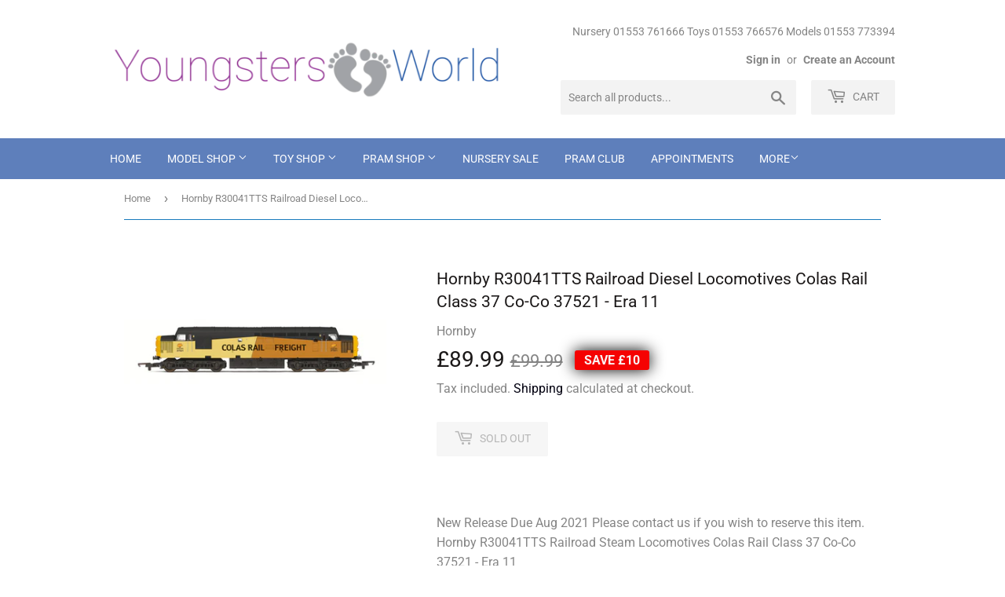

--- FILE ---
content_type: text/html; charset=utf-8
request_url: https://youngstersworld.com/products/hornby-r30041tts-railroad-steam-locomotives-colas-rail-class-37-co-co-37521-era-11
body_size: 28574
content:
<!doctype html>
<html class="no-touch no-js">
<head>
  <script>(function(H){H.className=H.className.replace(/\bno-js\b/,'js')})(document.documentElement)</script>
  <!-- Basic page needs ================================================== -->
  <meta charset="utf-8">
  <meta http-equiv="X-UA-Compatible" content="IE=edge,chrome=1">

  
  <link rel="shortcut icon" href="//youngstersworld.com/cdn/shop/files/cart_32x32.png?v=1614330944" type="image/png" />
  

  <!-- Title and description ================================================== -->
  <title>
  Hornby R30041TTS Railroad Diesel Locomotives Colas Rail Class 37 Co-Co &ndash; Youngsters World
  </title>

  
    <meta name="description" content="New Release Due Aug 2021 Please contact us if you wish to reserve this item. Hornby R30041TTS Railroad Steam Locomotives Colas Rail Class 37 Co-Co 37521 - Era 11">
  

  <!-- Product meta ================================================== -->
  <!-- /snippets/social-meta-tags.liquid -->




<meta property="og:site_name" content="Youngsters World">
<meta property="og:url" content="https://youngstersworld.com/products/hornby-r30041tts-railroad-steam-locomotives-colas-rail-class-37-co-co-37521-era-11">
<meta property="og:title" content="Hornby R30041TTS Railroad Diesel Locomotives Colas Rail  Class 37   Co-Co  37521  - Era 11">
<meta property="og:type" content="product">
<meta property="og:description" content="New Release Due Aug 2021 Please contact us if you wish to reserve this item. Hornby R30041TTS Railroad Steam Locomotives Colas Rail Class 37 Co-Co 37521 - Era 11">

  <meta property="og:price:amount" content="89.99">
  <meta property="og:price:currency" content="GBP">

<meta property="og:image" content="http://youngstersworld.com/cdn/shop/products/R30041TTS_1_Colas-Class-37_1200x1200.jpg?v=1612164706">
<meta property="og:image:secure_url" content="https://youngstersworld.com/cdn/shop/products/R30041TTS_1_Colas-Class-37_1200x1200.jpg?v=1612164706">


<meta name="twitter:card" content="summary_large_image">
<meta name="twitter:title" content="Hornby R30041TTS Railroad Diesel Locomotives Colas Rail  Class 37   Co-Co  37521  - Era 11">
<meta name="twitter:description" content="New Release Due Aug 2021 Please contact us if you wish to reserve this item. Hornby R30041TTS Railroad Steam Locomotives Colas Rail Class 37 Co-Co 37521 - Era 11">


  <!-- Helpers ================================================== -->
  <link rel="canonical" href="https://youngstersworld.com/products/hornby-r30041tts-railroad-steam-locomotives-colas-rail-class-37-co-co-37521-era-11">
  <meta name="viewport" content="width=device-width,initial-scale=1">

  <!-- CSS ================================================== -->
  <link href="//youngstersworld.com/cdn/shop/t/4/assets/theme.scss.css?v=80789734674539246901769100654" rel="stylesheet" type="text/css" media="all" />

  <!-- Header hook for plugins ================================================== -->
  <script>window.performance && window.performance.mark && window.performance.mark('shopify.content_for_header.start');</script><meta name="google-site-verification" content="6uLY-aBPw9r0lqdG4kF2S_WBlpVdTahVd49z2-vdzIg">
<meta id="shopify-digital-wallet" name="shopify-digital-wallet" content="/29405479011/digital_wallets/dialog">
<meta name="shopify-checkout-api-token" content="c6744987d58a3ad320fedc3500d6e667">
<meta id="in-context-paypal-metadata" data-shop-id="29405479011" data-venmo-supported="false" data-environment="production" data-locale="en_US" data-paypal-v4="true" data-currency="GBP">
<link rel="alternate" type="application/json+oembed" href="https://youngstersworld.com/products/hornby-r30041tts-railroad-steam-locomotives-colas-rail-class-37-co-co-37521-era-11.oembed">
<script async="async" src="/checkouts/internal/preloads.js?locale=en-GB"></script>
<link rel="preconnect" href="https://shop.app" crossorigin="anonymous">
<script async="async" src="https://shop.app/checkouts/internal/preloads.js?locale=en-GB&shop_id=29405479011" crossorigin="anonymous"></script>
<script id="apple-pay-shop-capabilities" type="application/json">{"shopId":29405479011,"countryCode":"GB","currencyCode":"GBP","merchantCapabilities":["supports3DS"],"merchantId":"gid:\/\/shopify\/Shop\/29405479011","merchantName":"Youngsters World","requiredBillingContactFields":["postalAddress","email","phone"],"requiredShippingContactFields":["postalAddress","email","phone"],"shippingType":"shipping","supportedNetworks":["visa","maestro","masterCard","amex","discover","elo"],"total":{"type":"pending","label":"Youngsters World","amount":"1.00"},"shopifyPaymentsEnabled":true,"supportsSubscriptions":true}</script>
<script id="shopify-features" type="application/json">{"accessToken":"c6744987d58a3ad320fedc3500d6e667","betas":["rich-media-storefront-analytics"],"domain":"youngstersworld.com","predictiveSearch":true,"shopId":29405479011,"locale":"en"}</script>
<script>var Shopify = Shopify || {};
Shopify.shop = "bj-model-railways.myshopify.com";
Shopify.locale = "en";
Shopify.currency = {"active":"GBP","rate":"1.0"};
Shopify.country = "GB";
Shopify.theme = {"name":"Theme export  bjmodels-co-uk-supply  10apr2020-...","id":81356128355,"schema_name":"Supply","schema_version":"8.9.16","theme_store_id":null,"role":"main"};
Shopify.theme.handle = "null";
Shopify.theme.style = {"id":null,"handle":null};
Shopify.cdnHost = "youngstersworld.com/cdn";
Shopify.routes = Shopify.routes || {};
Shopify.routes.root = "/";</script>
<script type="module">!function(o){(o.Shopify=o.Shopify||{}).modules=!0}(window);</script>
<script>!function(o){function n(){var o=[];function n(){o.push(Array.prototype.slice.apply(arguments))}return n.q=o,n}var t=o.Shopify=o.Shopify||{};t.loadFeatures=n(),t.autoloadFeatures=n()}(window);</script>
<script>
  window.ShopifyPay = window.ShopifyPay || {};
  window.ShopifyPay.apiHost = "shop.app\/pay";
  window.ShopifyPay.redirectState = null;
</script>
<script id="shop-js-analytics" type="application/json">{"pageType":"product"}</script>
<script defer="defer" async type="module" src="//youngstersworld.com/cdn/shopifycloud/shop-js/modules/v2/client.init-shop-cart-sync_BN7fPSNr.en.esm.js"></script>
<script defer="defer" async type="module" src="//youngstersworld.com/cdn/shopifycloud/shop-js/modules/v2/chunk.common_Cbph3Kss.esm.js"></script>
<script defer="defer" async type="module" src="//youngstersworld.com/cdn/shopifycloud/shop-js/modules/v2/chunk.modal_DKumMAJ1.esm.js"></script>
<script type="module">
  await import("//youngstersworld.com/cdn/shopifycloud/shop-js/modules/v2/client.init-shop-cart-sync_BN7fPSNr.en.esm.js");
await import("//youngstersworld.com/cdn/shopifycloud/shop-js/modules/v2/chunk.common_Cbph3Kss.esm.js");
await import("//youngstersworld.com/cdn/shopifycloud/shop-js/modules/v2/chunk.modal_DKumMAJ1.esm.js");

  window.Shopify.SignInWithShop?.initShopCartSync?.({"fedCMEnabled":true,"windoidEnabled":true});

</script>
<script>
  window.Shopify = window.Shopify || {};
  if (!window.Shopify.featureAssets) window.Shopify.featureAssets = {};
  window.Shopify.featureAssets['shop-js'] = {"shop-cart-sync":["modules/v2/client.shop-cart-sync_CJVUk8Jm.en.esm.js","modules/v2/chunk.common_Cbph3Kss.esm.js","modules/v2/chunk.modal_DKumMAJ1.esm.js"],"init-fed-cm":["modules/v2/client.init-fed-cm_7Fvt41F4.en.esm.js","modules/v2/chunk.common_Cbph3Kss.esm.js","modules/v2/chunk.modal_DKumMAJ1.esm.js"],"init-shop-email-lookup-coordinator":["modules/v2/client.init-shop-email-lookup-coordinator_Cc088_bR.en.esm.js","modules/v2/chunk.common_Cbph3Kss.esm.js","modules/v2/chunk.modal_DKumMAJ1.esm.js"],"init-windoid":["modules/v2/client.init-windoid_hPopwJRj.en.esm.js","modules/v2/chunk.common_Cbph3Kss.esm.js","modules/v2/chunk.modal_DKumMAJ1.esm.js"],"shop-button":["modules/v2/client.shop-button_B0jaPSNF.en.esm.js","modules/v2/chunk.common_Cbph3Kss.esm.js","modules/v2/chunk.modal_DKumMAJ1.esm.js"],"shop-cash-offers":["modules/v2/client.shop-cash-offers_DPIskqss.en.esm.js","modules/v2/chunk.common_Cbph3Kss.esm.js","modules/v2/chunk.modal_DKumMAJ1.esm.js"],"shop-toast-manager":["modules/v2/client.shop-toast-manager_CK7RT69O.en.esm.js","modules/v2/chunk.common_Cbph3Kss.esm.js","modules/v2/chunk.modal_DKumMAJ1.esm.js"],"init-shop-cart-sync":["modules/v2/client.init-shop-cart-sync_BN7fPSNr.en.esm.js","modules/v2/chunk.common_Cbph3Kss.esm.js","modules/v2/chunk.modal_DKumMAJ1.esm.js"],"init-customer-accounts-sign-up":["modules/v2/client.init-customer-accounts-sign-up_CfPf4CXf.en.esm.js","modules/v2/client.shop-login-button_DeIztwXF.en.esm.js","modules/v2/chunk.common_Cbph3Kss.esm.js","modules/v2/chunk.modal_DKumMAJ1.esm.js"],"pay-button":["modules/v2/client.pay-button_CgIwFSYN.en.esm.js","modules/v2/chunk.common_Cbph3Kss.esm.js","modules/v2/chunk.modal_DKumMAJ1.esm.js"],"init-customer-accounts":["modules/v2/client.init-customer-accounts_DQ3x16JI.en.esm.js","modules/v2/client.shop-login-button_DeIztwXF.en.esm.js","modules/v2/chunk.common_Cbph3Kss.esm.js","modules/v2/chunk.modal_DKumMAJ1.esm.js"],"avatar":["modules/v2/client.avatar_BTnouDA3.en.esm.js"],"init-shop-for-new-customer-accounts":["modules/v2/client.init-shop-for-new-customer-accounts_CsZy_esa.en.esm.js","modules/v2/client.shop-login-button_DeIztwXF.en.esm.js","modules/v2/chunk.common_Cbph3Kss.esm.js","modules/v2/chunk.modal_DKumMAJ1.esm.js"],"shop-follow-button":["modules/v2/client.shop-follow-button_BRMJjgGd.en.esm.js","modules/v2/chunk.common_Cbph3Kss.esm.js","modules/v2/chunk.modal_DKumMAJ1.esm.js"],"checkout-modal":["modules/v2/client.checkout-modal_B9Drz_yf.en.esm.js","modules/v2/chunk.common_Cbph3Kss.esm.js","modules/v2/chunk.modal_DKumMAJ1.esm.js"],"shop-login-button":["modules/v2/client.shop-login-button_DeIztwXF.en.esm.js","modules/v2/chunk.common_Cbph3Kss.esm.js","modules/v2/chunk.modal_DKumMAJ1.esm.js"],"lead-capture":["modules/v2/client.lead-capture_DXYzFM3R.en.esm.js","modules/v2/chunk.common_Cbph3Kss.esm.js","modules/v2/chunk.modal_DKumMAJ1.esm.js"],"shop-login":["modules/v2/client.shop-login_CA5pJqmO.en.esm.js","modules/v2/chunk.common_Cbph3Kss.esm.js","modules/v2/chunk.modal_DKumMAJ1.esm.js"],"payment-terms":["modules/v2/client.payment-terms_BxzfvcZJ.en.esm.js","modules/v2/chunk.common_Cbph3Kss.esm.js","modules/v2/chunk.modal_DKumMAJ1.esm.js"]};
</script>
<script id="__st">var __st={"a":29405479011,"offset":0,"reqid":"a0c0335e-77db-426f-930a-43a6ac21591a-1769884926","pageurl":"youngstersworld.com\/products\/hornby-r30041tts-railroad-steam-locomotives-colas-rail-class-37-co-co-37521-era-11","u":"bad8a67f3fdc","p":"product","rtyp":"product","rid":4774168166499};</script>
<script>window.ShopifyPaypalV4VisibilityTracking = true;</script>
<script id="captcha-bootstrap">!function(){'use strict';const t='contact',e='account',n='new_comment',o=[[t,t],['blogs',n],['comments',n],[t,'customer']],c=[[e,'customer_login'],[e,'guest_login'],[e,'recover_customer_password'],[e,'create_customer']],r=t=>t.map((([t,e])=>`form[action*='/${t}']:not([data-nocaptcha='true']) input[name='form_type'][value='${e}']`)).join(','),a=t=>()=>t?[...document.querySelectorAll(t)].map((t=>t.form)):[];function s(){const t=[...o],e=r(t);return a(e)}const i='password',u='form_key',d=['recaptcha-v3-token','g-recaptcha-response','h-captcha-response',i],f=()=>{try{return window.sessionStorage}catch{return}},m='__shopify_v',_=t=>t.elements[u];function p(t,e,n=!1){try{const o=window.sessionStorage,c=JSON.parse(o.getItem(e)),{data:r}=function(t){const{data:e,action:n}=t;return t[m]||n?{data:e,action:n}:{data:t,action:n}}(c);for(const[e,n]of Object.entries(r))t.elements[e]&&(t.elements[e].value=n);n&&o.removeItem(e)}catch(o){console.error('form repopulation failed',{error:o})}}const l='form_type',E='cptcha';function T(t){t.dataset[E]=!0}const w=window,h=w.document,L='Shopify',v='ce_forms',y='captcha';let A=!1;((t,e)=>{const n=(g='f06e6c50-85a8-45c8-87d0-21a2b65856fe',I='https://cdn.shopify.com/shopifycloud/storefront-forms-hcaptcha/ce_storefront_forms_captcha_hcaptcha.v1.5.2.iife.js',D={infoText:'Protected by hCaptcha',privacyText:'Privacy',termsText:'Terms'},(t,e,n)=>{const o=w[L][v],c=o.bindForm;if(c)return c(t,g,e,D).then(n);var r;o.q.push([[t,g,e,D],n]),r=I,A||(h.body.append(Object.assign(h.createElement('script'),{id:'captcha-provider',async:!0,src:r})),A=!0)});var g,I,D;w[L]=w[L]||{},w[L][v]=w[L][v]||{},w[L][v].q=[],w[L][y]=w[L][y]||{},w[L][y].protect=function(t,e){n(t,void 0,e),T(t)},Object.freeze(w[L][y]),function(t,e,n,w,h,L){const[v,y,A,g]=function(t,e,n){const i=e?o:[],u=t?c:[],d=[...i,...u],f=r(d),m=r(i),_=r(d.filter((([t,e])=>n.includes(e))));return[a(f),a(m),a(_),s()]}(w,h,L),I=t=>{const e=t.target;return e instanceof HTMLFormElement?e:e&&e.form},D=t=>v().includes(t);t.addEventListener('submit',(t=>{const e=I(t);if(!e)return;const n=D(e)&&!e.dataset.hcaptchaBound&&!e.dataset.recaptchaBound,o=_(e),c=g().includes(e)&&(!o||!o.value);(n||c)&&t.preventDefault(),c&&!n&&(function(t){try{if(!f())return;!function(t){const e=f();if(!e)return;const n=_(t);if(!n)return;const o=n.value;o&&e.removeItem(o)}(t);const e=Array.from(Array(32),(()=>Math.random().toString(36)[2])).join('');!function(t,e){_(t)||t.append(Object.assign(document.createElement('input'),{type:'hidden',name:u})),t.elements[u].value=e}(t,e),function(t,e){const n=f();if(!n)return;const o=[...t.querySelectorAll(`input[type='${i}']`)].map((({name:t})=>t)),c=[...d,...o],r={};for(const[a,s]of new FormData(t).entries())c.includes(a)||(r[a]=s);n.setItem(e,JSON.stringify({[m]:1,action:t.action,data:r}))}(t,e)}catch(e){console.error('failed to persist form',e)}}(e),e.submit())}));const S=(t,e)=>{t&&!t.dataset[E]&&(n(t,e.some((e=>e===t))),T(t))};for(const o of['focusin','change'])t.addEventListener(o,(t=>{const e=I(t);D(e)&&S(e,y())}));const B=e.get('form_key'),M=e.get(l),P=B&&M;t.addEventListener('DOMContentLoaded',(()=>{const t=y();if(P)for(const e of t)e.elements[l].value===M&&p(e,B);[...new Set([...A(),...v().filter((t=>'true'===t.dataset.shopifyCaptcha))])].forEach((e=>S(e,t)))}))}(h,new URLSearchParams(w.location.search),n,t,e,['guest_login'])})(!0,!0)}();</script>
<script integrity="sha256-4kQ18oKyAcykRKYeNunJcIwy7WH5gtpwJnB7kiuLZ1E=" data-source-attribution="shopify.loadfeatures" defer="defer" src="//youngstersworld.com/cdn/shopifycloud/storefront/assets/storefront/load_feature-a0a9edcb.js" crossorigin="anonymous"></script>
<script crossorigin="anonymous" defer="defer" src="//youngstersworld.com/cdn/shopifycloud/storefront/assets/shopify_pay/storefront-65b4c6d7.js?v=20250812"></script>
<script data-source-attribution="shopify.dynamic_checkout.dynamic.init">var Shopify=Shopify||{};Shopify.PaymentButton=Shopify.PaymentButton||{isStorefrontPortableWallets:!0,init:function(){window.Shopify.PaymentButton.init=function(){};var t=document.createElement("script");t.src="https://youngstersworld.com/cdn/shopifycloud/portable-wallets/latest/portable-wallets.en.js",t.type="module",document.head.appendChild(t)}};
</script>
<script data-source-attribution="shopify.dynamic_checkout.buyer_consent">
  function portableWalletsHideBuyerConsent(e){var t=document.getElementById("shopify-buyer-consent"),n=document.getElementById("shopify-subscription-policy-button");t&&n&&(t.classList.add("hidden"),t.setAttribute("aria-hidden","true"),n.removeEventListener("click",e))}function portableWalletsShowBuyerConsent(e){var t=document.getElementById("shopify-buyer-consent"),n=document.getElementById("shopify-subscription-policy-button");t&&n&&(t.classList.remove("hidden"),t.removeAttribute("aria-hidden"),n.addEventListener("click",e))}window.Shopify?.PaymentButton&&(window.Shopify.PaymentButton.hideBuyerConsent=portableWalletsHideBuyerConsent,window.Shopify.PaymentButton.showBuyerConsent=portableWalletsShowBuyerConsent);
</script>
<script>
  function portableWalletsCleanup(e){e&&e.src&&console.error("Failed to load portable wallets script "+e.src);var t=document.querySelectorAll("shopify-accelerated-checkout .shopify-payment-button__skeleton, shopify-accelerated-checkout-cart .wallet-cart-button__skeleton"),e=document.getElementById("shopify-buyer-consent");for(let e=0;e<t.length;e++)t[e].remove();e&&e.remove()}function portableWalletsNotLoadedAsModule(e){e instanceof ErrorEvent&&"string"==typeof e.message&&e.message.includes("import.meta")&&"string"==typeof e.filename&&e.filename.includes("portable-wallets")&&(window.removeEventListener("error",portableWalletsNotLoadedAsModule),window.Shopify.PaymentButton.failedToLoad=e,"loading"===document.readyState?document.addEventListener("DOMContentLoaded",window.Shopify.PaymentButton.init):window.Shopify.PaymentButton.init())}window.addEventListener("error",portableWalletsNotLoadedAsModule);
</script>

<script type="module" src="https://youngstersworld.com/cdn/shopifycloud/portable-wallets/latest/portable-wallets.en.js" onError="portableWalletsCleanup(this)" crossorigin="anonymous"></script>
<script nomodule>
  document.addEventListener("DOMContentLoaded", portableWalletsCleanup);
</script>

<script id='scb4127' type='text/javascript' async='' src='https://youngstersworld.com/cdn/shopifycloud/privacy-banner/storefront-banner.js'></script><link id="shopify-accelerated-checkout-styles" rel="stylesheet" media="screen" href="https://youngstersworld.com/cdn/shopifycloud/portable-wallets/latest/accelerated-checkout-backwards-compat.css" crossorigin="anonymous">
<style id="shopify-accelerated-checkout-cart">
        #shopify-buyer-consent {
  margin-top: 1em;
  display: inline-block;
  width: 100%;
}

#shopify-buyer-consent.hidden {
  display: none;
}

#shopify-subscription-policy-button {
  background: none;
  border: none;
  padding: 0;
  text-decoration: underline;
  font-size: inherit;
  cursor: pointer;
}

#shopify-subscription-policy-button::before {
  box-shadow: none;
}

      </style>

<script>window.performance && window.performance.mark && window.performance.mark('shopify.content_for_header.end');</script>

  
  

  <script src="//youngstersworld.com/cdn/shop/t/4/assets/jquery-2.2.3.min.js?v=58211863146907186831586545692" type="text/javascript"></script>

  <script src="//youngstersworld.com/cdn/shop/t/4/assets/lazysizes.min.js?v=8147953233334221341586545693" async="async"></script>
  <script src="//youngstersworld.com/cdn/shop/t/4/assets/vendor.js?v=106177282645720727331586545695" defer="defer"></script>
  <script src="//youngstersworld.com/cdn/shop/t/4/assets/theme.js?v=34417413250765921531700996951" defer="defer"></script>


<link href="https://monorail-edge.shopifysvc.com" rel="dns-prefetch">
<script>(function(){if ("sendBeacon" in navigator && "performance" in window) {try {var session_token_from_headers = performance.getEntriesByType('navigation')[0].serverTiming.find(x => x.name == '_s').description;} catch {var session_token_from_headers = undefined;}var session_cookie_matches = document.cookie.match(/_shopify_s=([^;]*)/);var session_token_from_cookie = session_cookie_matches && session_cookie_matches.length === 2 ? session_cookie_matches[1] : "";var session_token = session_token_from_headers || session_token_from_cookie || "";function handle_abandonment_event(e) {var entries = performance.getEntries().filter(function(entry) {return /monorail-edge.shopifysvc.com/.test(entry.name);});if (!window.abandonment_tracked && entries.length === 0) {window.abandonment_tracked = true;var currentMs = Date.now();var navigation_start = performance.timing.navigationStart;var payload = {shop_id: 29405479011,url: window.location.href,navigation_start,duration: currentMs - navigation_start,session_token,page_type: "product"};window.navigator.sendBeacon("https://monorail-edge.shopifysvc.com/v1/produce", JSON.stringify({schema_id: "online_store_buyer_site_abandonment/1.1",payload: payload,metadata: {event_created_at_ms: currentMs,event_sent_at_ms: currentMs}}));}}window.addEventListener('pagehide', handle_abandonment_event);}}());</script>
<script id="web-pixels-manager-setup">(function e(e,d,r,n,o){if(void 0===o&&(o={}),!Boolean(null===(a=null===(i=window.Shopify)||void 0===i?void 0:i.analytics)||void 0===a?void 0:a.replayQueue)){var i,a;window.Shopify=window.Shopify||{};var t=window.Shopify;t.analytics=t.analytics||{};var s=t.analytics;s.replayQueue=[],s.publish=function(e,d,r){return s.replayQueue.push([e,d,r]),!0};try{self.performance.mark("wpm:start")}catch(e){}var l=function(){var e={modern:/Edge?\/(1{2}[4-9]|1[2-9]\d|[2-9]\d{2}|\d{4,})\.\d+(\.\d+|)|Firefox\/(1{2}[4-9]|1[2-9]\d|[2-9]\d{2}|\d{4,})\.\d+(\.\d+|)|Chrom(ium|e)\/(9{2}|\d{3,})\.\d+(\.\d+|)|(Maci|X1{2}).+ Version\/(15\.\d+|(1[6-9]|[2-9]\d|\d{3,})\.\d+)([,.]\d+|)( \(\w+\)|)( Mobile\/\w+|) Safari\/|Chrome.+OPR\/(9{2}|\d{3,})\.\d+\.\d+|(CPU[ +]OS|iPhone[ +]OS|CPU[ +]iPhone|CPU IPhone OS|CPU iPad OS)[ +]+(15[._]\d+|(1[6-9]|[2-9]\d|\d{3,})[._]\d+)([._]\d+|)|Android:?[ /-](13[3-9]|1[4-9]\d|[2-9]\d{2}|\d{4,})(\.\d+|)(\.\d+|)|Android.+Firefox\/(13[5-9]|1[4-9]\d|[2-9]\d{2}|\d{4,})\.\d+(\.\d+|)|Android.+Chrom(ium|e)\/(13[3-9]|1[4-9]\d|[2-9]\d{2}|\d{4,})\.\d+(\.\d+|)|SamsungBrowser\/([2-9]\d|\d{3,})\.\d+/,legacy:/Edge?\/(1[6-9]|[2-9]\d|\d{3,})\.\d+(\.\d+|)|Firefox\/(5[4-9]|[6-9]\d|\d{3,})\.\d+(\.\d+|)|Chrom(ium|e)\/(5[1-9]|[6-9]\d|\d{3,})\.\d+(\.\d+|)([\d.]+$|.*Safari\/(?![\d.]+ Edge\/[\d.]+$))|(Maci|X1{2}).+ Version\/(10\.\d+|(1[1-9]|[2-9]\d|\d{3,})\.\d+)([,.]\d+|)( \(\w+\)|)( Mobile\/\w+|) Safari\/|Chrome.+OPR\/(3[89]|[4-9]\d|\d{3,})\.\d+\.\d+|(CPU[ +]OS|iPhone[ +]OS|CPU[ +]iPhone|CPU IPhone OS|CPU iPad OS)[ +]+(10[._]\d+|(1[1-9]|[2-9]\d|\d{3,})[._]\d+)([._]\d+|)|Android:?[ /-](13[3-9]|1[4-9]\d|[2-9]\d{2}|\d{4,})(\.\d+|)(\.\d+|)|Mobile Safari.+OPR\/([89]\d|\d{3,})\.\d+\.\d+|Android.+Firefox\/(13[5-9]|1[4-9]\d|[2-9]\d{2}|\d{4,})\.\d+(\.\d+|)|Android.+Chrom(ium|e)\/(13[3-9]|1[4-9]\d|[2-9]\d{2}|\d{4,})\.\d+(\.\d+|)|Android.+(UC? ?Browser|UCWEB|U3)[ /]?(15\.([5-9]|\d{2,})|(1[6-9]|[2-9]\d|\d{3,})\.\d+)\.\d+|SamsungBrowser\/(5\.\d+|([6-9]|\d{2,})\.\d+)|Android.+MQ{2}Browser\/(14(\.(9|\d{2,})|)|(1[5-9]|[2-9]\d|\d{3,})(\.\d+|))(\.\d+|)|K[Aa][Ii]OS\/(3\.\d+|([4-9]|\d{2,})\.\d+)(\.\d+|)/},d=e.modern,r=e.legacy,n=navigator.userAgent;return n.match(d)?"modern":n.match(r)?"legacy":"unknown"}(),u="modern"===l?"modern":"legacy",c=(null!=n?n:{modern:"",legacy:""})[u],f=function(e){return[e.baseUrl,"/wpm","/b",e.hashVersion,"modern"===e.buildTarget?"m":"l",".js"].join("")}({baseUrl:d,hashVersion:r,buildTarget:u}),m=function(e){var d=e.version,r=e.bundleTarget,n=e.surface,o=e.pageUrl,i=e.monorailEndpoint;return{emit:function(e){var a=e.status,t=e.errorMsg,s=(new Date).getTime(),l=JSON.stringify({metadata:{event_sent_at_ms:s},events:[{schema_id:"web_pixels_manager_load/3.1",payload:{version:d,bundle_target:r,page_url:o,status:a,surface:n,error_msg:t},metadata:{event_created_at_ms:s}}]});if(!i)return console&&console.warn&&console.warn("[Web Pixels Manager] No Monorail endpoint provided, skipping logging."),!1;try{return self.navigator.sendBeacon.bind(self.navigator)(i,l)}catch(e){}var u=new XMLHttpRequest;try{return u.open("POST",i,!0),u.setRequestHeader("Content-Type","text/plain"),u.send(l),!0}catch(e){return console&&console.warn&&console.warn("[Web Pixels Manager] Got an unhandled error while logging to Monorail."),!1}}}}({version:r,bundleTarget:l,surface:e.surface,pageUrl:self.location.href,monorailEndpoint:e.monorailEndpoint});try{o.browserTarget=l,function(e){var d=e.src,r=e.async,n=void 0===r||r,o=e.onload,i=e.onerror,a=e.sri,t=e.scriptDataAttributes,s=void 0===t?{}:t,l=document.createElement("script"),u=document.querySelector("head"),c=document.querySelector("body");if(l.async=n,l.src=d,a&&(l.integrity=a,l.crossOrigin="anonymous"),s)for(var f in s)if(Object.prototype.hasOwnProperty.call(s,f))try{l.dataset[f]=s[f]}catch(e){}if(o&&l.addEventListener("load",o),i&&l.addEventListener("error",i),u)u.appendChild(l);else{if(!c)throw new Error("Did not find a head or body element to append the script");c.appendChild(l)}}({src:f,async:!0,onload:function(){if(!function(){var e,d;return Boolean(null===(d=null===(e=window.Shopify)||void 0===e?void 0:e.analytics)||void 0===d?void 0:d.initialized)}()){var d=window.webPixelsManager.init(e)||void 0;if(d){var r=window.Shopify.analytics;r.replayQueue.forEach((function(e){var r=e[0],n=e[1],o=e[2];d.publishCustomEvent(r,n,o)})),r.replayQueue=[],r.publish=d.publishCustomEvent,r.visitor=d.visitor,r.initialized=!0}}},onerror:function(){return m.emit({status:"failed",errorMsg:"".concat(f," has failed to load")})},sri:function(e){var d=/^sha384-[A-Za-z0-9+/=]+$/;return"string"==typeof e&&d.test(e)}(c)?c:"",scriptDataAttributes:o}),m.emit({status:"loading"})}catch(e){m.emit({status:"failed",errorMsg:(null==e?void 0:e.message)||"Unknown error"})}}})({shopId: 29405479011,storefrontBaseUrl: "https://youngstersworld.com",extensionsBaseUrl: "https://extensions.shopifycdn.com/cdn/shopifycloud/web-pixels-manager",monorailEndpoint: "https://monorail-edge.shopifysvc.com/unstable/produce_batch",surface: "storefront-renderer",enabledBetaFlags: ["2dca8a86"],webPixelsConfigList: [{"id":"973504896","configuration":"{\"config\":\"{\\\"pixel_id\\\":\\\"G-4FKYRHG6DB\\\",\\\"target_country\\\":\\\"GB\\\",\\\"gtag_events\\\":[{\\\"type\\\":\\\"search\\\",\\\"action_label\\\":\\\"G-4FKYRHG6DB\\\"},{\\\"type\\\":\\\"begin_checkout\\\",\\\"action_label\\\":\\\"G-4FKYRHG6DB\\\"},{\\\"type\\\":\\\"view_item\\\",\\\"action_label\\\":[\\\"G-4FKYRHG6DB\\\",\\\"MC-5393QNF0PC\\\"]},{\\\"type\\\":\\\"purchase\\\",\\\"action_label\\\":[\\\"G-4FKYRHG6DB\\\",\\\"MC-5393QNF0PC\\\"]},{\\\"type\\\":\\\"page_view\\\",\\\"action_label\\\":[\\\"G-4FKYRHG6DB\\\",\\\"MC-5393QNF0PC\\\"]},{\\\"type\\\":\\\"add_payment_info\\\",\\\"action_label\\\":\\\"G-4FKYRHG6DB\\\"},{\\\"type\\\":\\\"add_to_cart\\\",\\\"action_label\\\":\\\"G-4FKYRHG6DB\\\"}],\\\"enable_monitoring_mode\\\":false}\"}","eventPayloadVersion":"v1","runtimeContext":"OPEN","scriptVersion":"b2a88bafab3e21179ed38636efcd8a93","type":"APP","apiClientId":1780363,"privacyPurposes":[],"dataSharingAdjustments":{"protectedCustomerApprovalScopes":["read_customer_address","read_customer_email","read_customer_name","read_customer_personal_data","read_customer_phone"]}},{"id":"shopify-app-pixel","configuration":"{}","eventPayloadVersion":"v1","runtimeContext":"STRICT","scriptVersion":"0450","apiClientId":"shopify-pixel","type":"APP","privacyPurposes":["ANALYTICS","MARKETING"]},{"id":"shopify-custom-pixel","eventPayloadVersion":"v1","runtimeContext":"LAX","scriptVersion":"0450","apiClientId":"shopify-pixel","type":"CUSTOM","privacyPurposes":["ANALYTICS","MARKETING"]}],isMerchantRequest: false,initData: {"shop":{"name":"Youngsters World","paymentSettings":{"currencyCode":"GBP"},"myshopifyDomain":"bj-model-railways.myshopify.com","countryCode":"GB","storefrontUrl":"https:\/\/youngstersworld.com"},"customer":null,"cart":null,"checkout":null,"productVariants":[{"price":{"amount":89.99,"currencyCode":"GBP"},"product":{"title":"Hornby R30041TTS Railroad Diesel Locomotives Colas Rail  Class 37   Co-Co  37521  - Era 11","vendor":"Hornby","id":"4774168166499","untranslatedTitle":"Hornby R30041TTS Railroad Diesel Locomotives Colas Rail  Class 37   Co-Co  37521  - Era 11","url":"\/products\/hornby-r30041tts-railroad-steam-locomotives-colas-rail-class-37-co-co-37521-era-11","type":"Locomotives"},"id":"33377397211235","image":{"src":"\/\/youngstersworld.com\/cdn\/shop\/products\/R30041TTS_1_Colas-Class-37.jpg?v=1612164706"},"sku":"5055286693403","title":"Default Title","untranslatedTitle":"Default Title"}],"purchasingCompany":null},},"https://youngstersworld.com/cdn","1d2a099fw23dfb22ep557258f5m7a2edbae",{"modern":"","legacy":""},{"shopId":"29405479011","storefrontBaseUrl":"https:\/\/youngstersworld.com","extensionBaseUrl":"https:\/\/extensions.shopifycdn.com\/cdn\/shopifycloud\/web-pixels-manager","surface":"storefront-renderer","enabledBetaFlags":"[\"2dca8a86\"]","isMerchantRequest":"false","hashVersion":"1d2a099fw23dfb22ep557258f5m7a2edbae","publish":"custom","events":"[[\"page_viewed\",{}],[\"product_viewed\",{\"productVariant\":{\"price\":{\"amount\":89.99,\"currencyCode\":\"GBP\"},\"product\":{\"title\":\"Hornby R30041TTS Railroad Diesel Locomotives Colas Rail  Class 37   Co-Co  37521  - Era 11\",\"vendor\":\"Hornby\",\"id\":\"4774168166499\",\"untranslatedTitle\":\"Hornby R30041TTS Railroad Diesel Locomotives Colas Rail  Class 37   Co-Co  37521  - Era 11\",\"url\":\"\/products\/hornby-r30041tts-railroad-steam-locomotives-colas-rail-class-37-co-co-37521-era-11\",\"type\":\"Locomotives\"},\"id\":\"33377397211235\",\"image\":{\"src\":\"\/\/youngstersworld.com\/cdn\/shop\/products\/R30041TTS_1_Colas-Class-37.jpg?v=1612164706\"},\"sku\":\"5055286693403\",\"title\":\"Default Title\",\"untranslatedTitle\":\"Default Title\"}}]]"});</script><script>
  window.ShopifyAnalytics = window.ShopifyAnalytics || {};
  window.ShopifyAnalytics.meta = window.ShopifyAnalytics.meta || {};
  window.ShopifyAnalytics.meta.currency = 'GBP';
  var meta = {"product":{"id":4774168166499,"gid":"gid:\/\/shopify\/Product\/4774168166499","vendor":"Hornby","type":"Locomotives","handle":"hornby-r30041tts-railroad-steam-locomotives-colas-rail-class-37-co-co-37521-era-11","variants":[{"id":33377397211235,"price":8999,"name":"Hornby R30041TTS Railroad Diesel Locomotives Colas Rail  Class 37   Co-Co  37521  - Era 11","public_title":null,"sku":"5055286693403"}],"remote":false},"page":{"pageType":"product","resourceType":"product","resourceId":4774168166499,"requestId":"a0c0335e-77db-426f-930a-43a6ac21591a-1769884926"}};
  for (var attr in meta) {
    window.ShopifyAnalytics.meta[attr] = meta[attr];
  }
</script>
<script class="analytics">
  (function () {
    var customDocumentWrite = function(content) {
      var jquery = null;

      if (window.jQuery) {
        jquery = window.jQuery;
      } else if (window.Checkout && window.Checkout.$) {
        jquery = window.Checkout.$;
      }

      if (jquery) {
        jquery('body').append(content);
      }
    };

    var hasLoggedConversion = function(token) {
      if (token) {
        return document.cookie.indexOf('loggedConversion=' + token) !== -1;
      }
      return false;
    }

    var setCookieIfConversion = function(token) {
      if (token) {
        var twoMonthsFromNow = new Date(Date.now());
        twoMonthsFromNow.setMonth(twoMonthsFromNow.getMonth() + 2);

        document.cookie = 'loggedConversion=' + token + '; expires=' + twoMonthsFromNow;
      }
    }

    var trekkie = window.ShopifyAnalytics.lib = window.trekkie = window.trekkie || [];
    if (trekkie.integrations) {
      return;
    }
    trekkie.methods = [
      'identify',
      'page',
      'ready',
      'track',
      'trackForm',
      'trackLink'
    ];
    trekkie.factory = function(method) {
      return function() {
        var args = Array.prototype.slice.call(arguments);
        args.unshift(method);
        trekkie.push(args);
        return trekkie;
      };
    };
    for (var i = 0; i < trekkie.methods.length; i++) {
      var key = trekkie.methods[i];
      trekkie[key] = trekkie.factory(key);
    }
    trekkie.load = function(config) {
      trekkie.config = config || {};
      trekkie.config.initialDocumentCookie = document.cookie;
      var first = document.getElementsByTagName('script')[0];
      var script = document.createElement('script');
      script.type = 'text/javascript';
      script.onerror = function(e) {
        var scriptFallback = document.createElement('script');
        scriptFallback.type = 'text/javascript';
        scriptFallback.onerror = function(error) {
                var Monorail = {
      produce: function produce(monorailDomain, schemaId, payload) {
        var currentMs = new Date().getTime();
        var event = {
          schema_id: schemaId,
          payload: payload,
          metadata: {
            event_created_at_ms: currentMs,
            event_sent_at_ms: currentMs
          }
        };
        return Monorail.sendRequest("https://" + monorailDomain + "/v1/produce", JSON.stringify(event));
      },
      sendRequest: function sendRequest(endpointUrl, payload) {
        // Try the sendBeacon API
        if (window && window.navigator && typeof window.navigator.sendBeacon === 'function' && typeof window.Blob === 'function' && !Monorail.isIos12()) {
          var blobData = new window.Blob([payload], {
            type: 'text/plain'
          });

          if (window.navigator.sendBeacon(endpointUrl, blobData)) {
            return true;
          } // sendBeacon was not successful

        } // XHR beacon

        var xhr = new XMLHttpRequest();

        try {
          xhr.open('POST', endpointUrl);
          xhr.setRequestHeader('Content-Type', 'text/plain');
          xhr.send(payload);
        } catch (e) {
          console.log(e);
        }

        return false;
      },
      isIos12: function isIos12() {
        return window.navigator.userAgent.lastIndexOf('iPhone; CPU iPhone OS 12_') !== -1 || window.navigator.userAgent.lastIndexOf('iPad; CPU OS 12_') !== -1;
      }
    };
    Monorail.produce('monorail-edge.shopifysvc.com',
      'trekkie_storefront_load_errors/1.1',
      {shop_id: 29405479011,
      theme_id: 81356128355,
      app_name: "storefront",
      context_url: window.location.href,
      source_url: "//youngstersworld.com/cdn/s/trekkie.storefront.c59ea00e0474b293ae6629561379568a2d7c4bba.min.js"});

        };
        scriptFallback.async = true;
        scriptFallback.src = '//youngstersworld.com/cdn/s/trekkie.storefront.c59ea00e0474b293ae6629561379568a2d7c4bba.min.js';
        first.parentNode.insertBefore(scriptFallback, first);
      };
      script.async = true;
      script.src = '//youngstersworld.com/cdn/s/trekkie.storefront.c59ea00e0474b293ae6629561379568a2d7c4bba.min.js';
      first.parentNode.insertBefore(script, first);
    };
    trekkie.load(
      {"Trekkie":{"appName":"storefront","development":false,"defaultAttributes":{"shopId":29405479011,"isMerchantRequest":null,"themeId":81356128355,"themeCityHash":"11583634471881529898","contentLanguage":"en","currency":"GBP","eventMetadataId":"4dd3279b-b10a-4438-8898-08fb846c1f77"},"isServerSideCookieWritingEnabled":true,"monorailRegion":"shop_domain","enabledBetaFlags":["65f19447","b5387b81"]},"Session Attribution":{},"S2S":{"facebookCapiEnabled":false,"source":"trekkie-storefront-renderer","apiClientId":580111}}
    );

    var loaded = false;
    trekkie.ready(function() {
      if (loaded) return;
      loaded = true;

      window.ShopifyAnalytics.lib = window.trekkie;

      var originalDocumentWrite = document.write;
      document.write = customDocumentWrite;
      try { window.ShopifyAnalytics.merchantGoogleAnalytics.call(this); } catch(error) {};
      document.write = originalDocumentWrite;

      window.ShopifyAnalytics.lib.page(null,{"pageType":"product","resourceType":"product","resourceId":4774168166499,"requestId":"a0c0335e-77db-426f-930a-43a6ac21591a-1769884926","shopifyEmitted":true});

      var match = window.location.pathname.match(/checkouts\/(.+)\/(thank_you|post_purchase)/)
      var token = match? match[1]: undefined;
      if (!hasLoggedConversion(token)) {
        setCookieIfConversion(token);
        window.ShopifyAnalytics.lib.track("Viewed Product",{"currency":"GBP","variantId":33377397211235,"productId":4774168166499,"productGid":"gid:\/\/shopify\/Product\/4774168166499","name":"Hornby R30041TTS Railroad Diesel Locomotives Colas Rail  Class 37   Co-Co  37521  - Era 11","price":"89.99","sku":"5055286693403","brand":"Hornby","variant":null,"category":"Locomotives","nonInteraction":true,"remote":false},undefined,undefined,{"shopifyEmitted":true});
      window.ShopifyAnalytics.lib.track("monorail:\/\/trekkie_storefront_viewed_product\/1.1",{"currency":"GBP","variantId":33377397211235,"productId":4774168166499,"productGid":"gid:\/\/shopify\/Product\/4774168166499","name":"Hornby R30041TTS Railroad Diesel Locomotives Colas Rail  Class 37   Co-Co  37521  - Era 11","price":"89.99","sku":"5055286693403","brand":"Hornby","variant":null,"category":"Locomotives","nonInteraction":true,"remote":false,"referer":"https:\/\/youngstersworld.com\/products\/hornby-r30041tts-railroad-steam-locomotives-colas-rail-class-37-co-co-37521-era-11"});
      }
    });


        var eventsListenerScript = document.createElement('script');
        eventsListenerScript.async = true;
        eventsListenerScript.src = "//youngstersworld.com/cdn/shopifycloud/storefront/assets/shop_events_listener-3da45d37.js";
        document.getElementsByTagName('head')[0].appendChild(eventsListenerScript);

})();</script>
  <script>
  if (!window.ga || (window.ga && typeof window.ga !== 'function')) {
    window.ga = function ga() {
      (window.ga.q = window.ga.q || []).push(arguments);
      if (window.Shopify && window.Shopify.analytics && typeof window.Shopify.analytics.publish === 'function') {
        window.Shopify.analytics.publish("ga_stub_called", {}, {sendTo: "google_osp_migration"});
      }
      console.error("Shopify's Google Analytics stub called with:", Array.from(arguments), "\nSee https://help.shopify.com/manual/promoting-marketing/pixels/pixel-migration#google for more information.");
    };
    if (window.Shopify && window.Shopify.analytics && typeof window.Shopify.analytics.publish === 'function') {
      window.Shopify.analytics.publish("ga_stub_initialized", {}, {sendTo: "google_osp_migration"});
    }
  }
</script>
<script
  defer
  src="https://youngstersworld.com/cdn/shopifycloud/perf-kit/shopify-perf-kit-3.1.0.min.js"
  data-application="storefront-renderer"
  data-shop-id="29405479011"
  data-render-region="gcp-us-east1"
  data-page-type="product"
  data-theme-instance-id="81356128355"
  data-theme-name="Supply"
  data-theme-version="8.9.16"
  data-monorail-region="shop_domain"
  data-resource-timing-sampling-rate="10"
  data-shs="true"
  data-shs-beacon="true"
  data-shs-export-with-fetch="true"
  data-shs-logs-sample-rate="1"
  data-shs-beacon-endpoint="https://youngstersworld.com/api/collect"
></script>
</head>

<body id="hornby-r30041tts-railroad-diesel-locomotives-colas-rail-class-37-co-co" class="template-product">

  <div id="shopify-section-header" class="shopify-section header-section"><header class="site-header" role="banner" data-section-id="header" data-section-type="header-section">
  <div class="wrapper">

    <div class="grid--full">
      <div class="grid-item large--one-half">
        
          <div class="h1 header-logo" itemscope itemtype="http://schema.org/Organization">
        
          
          

          <a href="/" itemprop="url">
            <div class="lazyload__image-wrapper no-js header-logo__image" style="max-width:1200px;">
              <div style="padding-top:15.555555555555555%;">
                <img class="lazyload js"
                  data-src="//youngstersworld.com/cdn/shop/files/Youngsters_World_540x_3279a76c-8850-4564-a205-3116e810fb4b_{width}x.png?v=1637445153"
                  data-widths="[180, 360, 540, 720, 900, 1080, 1296, 1512, 1728, 2048]"
                  data-aspectratio="6.428571428571429"
                  data-sizes="auto"
                  alt="Youngsters World"
                  style="width:1200px;">
              </div>
            </div>
            <noscript>
              
              <img src="//youngstersworld.com/cdn/shop/files/Youngsters_World_540x_3279a76c-8850-4564-a205-3116e810fb4b_1200x.png?v=1637445153"
                srcset="//youngstersworld.com/cdn/shop/files/Youngsters_World_540x_3279a76c-8850-4564-a205-3116e810fb4b_1200x.png?v=1637445153 1x, //youngstersworld.com/cdn/shop/files/Youngsters_World_540x_3279a76c-8850-4564-a205-3116e810fb4b_1200x@2x.png?v=1637445153 2x"
                alt="Youngsters World"
                itemprop="logo"
                style="max-width:1200px;">
            </noscript>
          </a>
          
        
          </div>
        
      </div>

      <div class="grid-item large--one-half text-center large--text-right">
        
          <div class="site-header--text-links">
            
              

                <p>Nursery 01553 761666 Toys 01553 766576 Models 01553 773394</p>

              
            

            
              <span class="site-header--meta-links medium-down--hide">
                
                  <a href="/account/login" id="customer_login_link">Sign in</a>
                  <span class="site-header--spacer">or</span>
                  <a href="/account/register" id="customer_register_link">Create an Account</a>
                
              </span>
            
          </div>

          <br class="medium-down--hide">
        

        <form action="/search" method="get" class="search-bar" role="search">
  <input type="hidden" name="type" value="product">

  <input type="search" name="q" value="" placeholder="Search all products..." aria-label="Search all products...">
  <button type="submit" class="search-bar--submit icon-fallback-text">
    <span class="icon icon-search" aria-hidden="true"></span>
    <span class="fallback-text">Search</span>
  </button>
</form>


        <a href="/cart" class="header-cart-btn cart-toggle">
          <span class="icon icon-cart"></span>
          Cart <span class="cart-count cart-badge--desktop hidden-count">0</span>
        </a>
      </div>
    </div>

  </div>
</header>

<div id="mobileNavBar">
  <div class="display-table-cell">
    <button class="menu-toggle mobileNavBar-link" aria-controls="navBar" aria-expanded="false"><span class="icon icon-hamburger" aria-hidden="true"></span>Menu</button>
  </div>
  <div class="display-table-cell">
    <a href="/cart" class="cart-toggle mobileNavBar-link">
      <span class="icon icon-cart"></span>
      Cart <span class="cart-count hidden-count">0</span>
    </a>
  </div>
</div>

<nav class="nav-bar" id="navBar" role="navigation">
  <div class="wrapper">
    <form action="/search" method="get" class="search-bar" role="search">
  <input type="hidden" name="type" value="product">

  <input type="search" name="q" value="" placeholder="Search all products..." aria-label="Search all products...">
  <button type="submit" class="search-bar--submit icon-fallback-text">
    <span class="icon icon-search" aria-hidden="true"></span>
    <span class="fallback-text">Search</span>
  </button>
</form>

    <ul class="mobile-nav" id="MobileNav">
  
  
    
      <li>
        <a
          href="/"
          class="mobile-nav--link"
          data-meganav-type="child"
          >
            Home
        </a>
      </li>
    
  
    
      
      <li
        class="mobile-nav--has-dropdown "
        aria-haspopup="true">
        <a
          href="/collections/model-department"
          class="mobile-nav--link"
          data-meganav-type="parent"
          >
            Model Shop
        </a>
        <button class="icon icon-arrow-down mobile-nav--button"
          aria-expanded="false"
          aria-label="Model Shop Menu">
        </button>
        <ul
          id="MenuParent-2"
          class="mobile-nav--dropdown mobile-nav--has-grandchildren"
          data-meganav-dropdown>
          
            
              <li>
                <a
                  href="/pages/model-brands"
                  class="mobile-nav--link"
                  data-meganav-type="child"
                  >
                    Model Brands
                </a>
              </li>
            
          
            
            
              <li
                class="mobile-nav--has-dropdown mobile-nav--has-dropdown-grandchild "
                aria-haspopup="true">
                <a
                  href="/collections/model-trains"
                  class="mobile-nav--link"
                  data-meganav-type="parent"
                  >
                    Model Railways
                </a>
                <button class="icon icon-arrow-down mobile-nav--button"
                  aria-expanded="false"
                  aria-label="Model Railways Menu">
                </button>
                <ul
                  id="MenuChildren-2-2"
                  class="mobile-nav--dropdown-grandchild"
                  data-meganav-dropdown>
                  
                    <li>
                      <a
                        href="/collections/locomotives"
                        class="mobile-nav--link"
                        data-meganav-type="child"
                        >
                          Locomotives
                        </a>
                    </li>
                  
                    <li>
                      <a
                        href="/collections/rolling-stock"
                        class="mobile-nav--link"
                        data-meganav-type="child"
                        >
                          Rolling Stock
                        </a>
                    </li>
                  
                    <li>
                      <a
                        href="/collections/track-lineside"
                        class="mobile-nav--link"
                        data-meganav-type="child"
                        >
                          Track &amp; Lineside
                        </a>
                    </li>
                  
                    <li>
                      <a
                        href="/collections/scenics"
                        class="mobile-nav--link"
                        data-meganav-type="child"
                        >
                          Scenics
                        </a>
                    </li>
                  
                    <li>
                      <a
                        href="/collections/train-sets"
                        class="mobile-nav--link"
                        data-meganav-type="child"
                        >
                          Train Sets
                        </a>
                    </li>
                  
                    <li>
                      <a
                        href="/collections/power-control"
                        class="mobile-nav--link"
                        data-meganav-type="child"
                        >
                          Power &amp; Control
                        </a>
                    </li>
                  
                </ul>
              </li>
            
          
            
            
              <li
                class="mobile-nav--has-dropdown mobile-nav--has-dropdown-grandchild "
                aria-haspopup="true">
                <a
                  href="/collections/modelling-materials"
                  class="mobile-nav--link"
                  data-meganav-type="parent"
                  >
                    Modelling Materials
                </a>
                <button class="icon icon-arrow-down mobile-nav--button"
                  aria-expanded="false"
                  aria-label="Modelling Materials Menu">
                </button>
                <ul
                  id="MenuChildren-2-3"
                  class="mobile-nav--dropdown-grandchild"
                  data-meganav-dropdown>
                  
                    <li>
                      <a
                        href="/collections/washes-weathering"
                        class="mobile-nav--link"
                        data-meganav-type="child"
                        >
                          Weathering &amp; Washes
                        </a>
                    </li>
                  
                    <li>
                      <a
                        href="/collections/paints-sprays"
                        class="mobile-nav--link"
                        data-meganav-type="child"
                        >
                          Paint &amp; Sprays
                        </a>
                    </li>
                  
                    <li>
                      <a
                        href="/collections/adhesives-fillers"
                        class="mobile-nav--link"
                        data-meganav-type="child"
                        >
                          Adhesives &amp; Fillers
                        </a>
                    </li>
                  
                    <li>
                      <a
                        href="/collections/brushes"
                        class="mobile-nav--link"
                        data-meganav-type="child"
                        >
                          Brushes
                        </a>
                    </li>
                  
                    <li>
                      <a
                        href="/collections/glues-thinners"
                        class="mobile-nav--link"
                        data-meganav-type="child"
                        >
                          Coatings &amp; Thinners
                        </a>
                    </li>
                  
                    <li>
                      <a
                        href="/collections/air-brushes-accessories"
                        class="mobile-nav--link"
                        data-meganav-type="child"
                        >
                          Air Brushes &amp; Accessories
                        </a>
                    </li>
                  
                </ul>
              </li>
            
          
            
            
              <li
                class="mobile-nav--has-dropdown mobile-nav--has-dropdown-grandchild "
                aria-haspopup="true">
                <a
                  href="/collections/plastic-kits"
                  class="mobile-nav--link"
                  data-meganav-type="parent"
                  >
                    Plastic Kits
                </a>
                <button class="icon icon-arrow-down mobile-nav--button"
                  aria-expanded="false"
                  aria-label="Plastic Kits Menu">
                </button>
                <ul
                  id="MenuChildren-2-4"
                  class="mobile-nav--dropdown-grandchild"
                  data-meganav-dropdown>
                  
                    <li>
                      <a
                        href="/collections/aircraft-kits"
                        class="mobile-nav--link"
                        data-meganav-type="child"
                        >
                          Aircraft Kits
                        </a>
                    </li>
                  
                    <li>
                      <a
                        href="/collections/military-kits"
                        class="mobile-nav--link"
                        data-meganav-type="child"
                        >
                          Military Kits
                        </a>
                    </li>
                  
                    <li>
                      <a
                        href="/collections/ship-boat-kits"
                        class="mobile-nav--link"
                        data-meganav-type="child"
                        >
                          Ships &amp; Boats
                        </a>
                    </li>
                  
                    <li>
                      <a
                        href="/collections/space-kits"
                        class="mobile-nav--link"
                        data-meganav-type="child"
                        >
                          Space Kits
                        </a>
                    </li>
                  
                    <li>
                      <a
                        href="/collections/car-kits"
                        class="mobile-nav--link"
                        data-meganav-type="child"
                        >
                          Car Kits
                        </a>
                    </li>
                  
                    <li>
                      <a
                        href="/collections/lorry-kits"
                        class="mobile-nav--link"
                        data-meganav-type="child"
                        >
                          Lorry Kits
                        </a>
                    </li>
                  
                    <li>
                      <a
                        href="/collections/air-brushes-accessories"
                        class="mobile-nav--link"
                        data-meganav-type="child"
                        >
                          Air Brushes &amp; Accessories
                        </a>
                    </li>
                  
                </ul>
              </li>
            
          
            
            
              <li
                class="mobile-nav--has-dropdown mobile-nav--has-dropdown-grandchild "
                aria-haspopup="true">
                <a
                  href="/collections/diecast-models"
                  class="mobile-nav--link"
                  data-meganav-type="parent"
                  >
                    Diecast Models
                </a>
                <button class="icon icon-arrow-down mobile-nav--button"
                  aria-expanded="false"
                  aria-label="Diecast Models Menu">
                </button>
                <ul
                  id="MenuChildren-2-5"
                  class="mobile-nav--dropdown-grandchild"
                  data-meganav-dropdown>
                  
                    <li>
                      <a
                        href="/collections/siku-models"
                        class="mobile-nav--link"
                        data-meganav-type="child"
                        >
                          Siku Models
                        </a>
                    </li>
                  
                </ul>
              </li>
            
          
            
              <li>
                <a
                  href="/collections/slot-cars"
                  class="mobile-nav--link"
                  data-meganav-type="child"
                  >
                    Slot Cars
                </a>
              </li>
            
          
            
              <li>
                <a
                  href="/collections/radio-control"
                  class="mobile-nav--link"
                  data-meganav-type="child"
                  >
                    Radio Control
                </a>
              </li>
            
          
        </ul>
      </li>
    
  
    
      
      <li
        class="mobile-nav--has-dropdown "
        aria-haspopup="true">
        <a
          href="/pages/toy-department"
          class="mobile-nav--link"
          data-meganav-type="parent"
          >
            Toy Shop
        </a>
        <button class="icon icon-arrow-down mobile-nav--button"
          aria-expanded="false"
          aria-label="Toy Shop Menu">
        </button>
        <ul
          id="MenuParent-3"
          class="mobile-nav--dropdown mobile-nav--has-grandchildren"
          data-meganav-dropdown>
          
            
              <li>
                <a
                  href="/collections/toy-sale"
                  class="mobile-nav--link"
                  data-meganav-type="child"
                  >
                    TOY SALE
                </a>
              </li>
            
          
            
              <li>
                <a
                  href="/pages/gift-finder-toy-shop-by-age"
                  class="mobile-nav--link"
                  data-meganav-type="child"
                  >
                    Gift Finder By Age
                </a>
              </li>
            
          
            
              <li>
                <a
                  href="/pages/toy-brands"
                  class="mobile-nav--link"
                  data-meganav-type="child"
                  >
                    Toy Brands
                </a>
              </li>
            
          
            
            
              <li
                class="mobile-nav--has-dropdown mobile-nav--has-dropdown-grandchild "
                aria-haspopup="true">
                <a
                  href="/collections/pre-school-toys"
                  class="mobile-nav--link"
                  data-meganav-type="parent"
                  >
                    Pre School Toys
                </a>
                <button class="icon icon-arrow-down mobile-nav--button"
                  aria-expanded="false"
                  aria-label="Pre School Toys Menu">
                </button>
                <ul
                  id="MenuChildren-3-4"
                  class="mobile-nav--dropdown-grandchild"
                  data-meganav-dropdown>
                  
                    <li>
                      <a
                        href="/collections/stacking-sorting"
                        class="mobile-nav--link"
                        data-meganav-type="child"
                        >
                          Stacking &amp; Sorting
                        </a>
                    </li>
                  
                    <li>
                      <a
                        href="/collections/push-pull-along"
                        class="mobile-nav--link"
                        data-meganav-type="child"
                        >
                          Push &amp; Pull Along
                        </a>
                    </li>
                  
                    <li>
                      <a
                        href="/collections/roleplay-dressing-up"
                        class="mobile-nav--link"
                        data-meganav-type="child"
                        >
                          Pretend Play &amp; Dressing Up
                        </a>
                    </li>
                  
                    <li>
                      <a
                        href="/collections/trains-railways"
                        class="mobile-nav--link"
                        data-meganav-type="child"
                        >
                          Toy Trains &amp; Railways
                        </a>
                    </li>
                  
                    <li>
                      <a
                        href="/collections/wooden-toys"
                        class="mobile-nav--link"
                        data-meganav-type="child"
                        >
                          Wooden Toys
                        </a>
                    </li>
                  
                </ul>
              </li>
            
          
            
            
              <li
                class="mobile-nav--has-dropdown mobile-nav--has-dropdown-grandchild "
                aria-haspopup="true">
                <a
                  href="/collections/games-jigsaws"
                  class="mobile-nav--link"
                  data-meganav-type="parent"
                  >
                    Games &amp; Jigsaws
                </a>
                <button class="icon icon-arrow-down mobile-nav--button"
                  aria-expanded="false"
                  aria-label="Games &amp; Jigsaws Menu">
                </button>
                <ul
                  id="MenuChildren-3-5"
                  class="mobile-nav--dropdown-grandchild"
                  data-meganav-dropdown>
                  
                    <li>
                      <a
                        href="/collections/games"
                        class="mobile-nav--link"
                        data-meganav-type="child"
                        >
                          Games
                        </a>
                    </li>
                  
                    <li>
                      <a
                        href="/collections/jigsaws-puzzles"
                        class="mobile-nav--link"
                        data-meganav-type="child"
                        >
                          Jigsaws
                        </a>
                    </li>
                  
                </ul>
              </li>
            
          
            
            
              <li
                class="mobile-nav--has-dropdown mobile-nav--has-dropdown-grandchild "
                aria-haspopup="true">
                <a
                  href="/collections/arts-crafts-science"
                  class="mobile-nav--link"
                  data-meganav-type="parent"
                  >
                    Arts Crafts &amp; Science
                </a>
                <button class="icon icon-arrow-down mobile-nav--button"
                  aria-expanded="false"
                  aria-label="Arts Crafts &amp; Science Menu">
                </button>
                <ul
                  id="MenuChildren-3-6"
                  class="mobile-nav--dropdown-grandchild"
                  data-meganav-dropdown>
                  
                    <li>
                      <a
                        href="/collections/painting-drawing"
                        class="mobile-nav--link"
                        data-meganav-type="child"
                        >
                          Painting &amp; Drawing
                        </a>
                    </li>
                  
                    <li>
                      <a
                        href="/collections/making-doing"
                        class="mobile-nav--link"
                        data-meganav-type="child"
                        >
                          Making &amp; Doing
                        </a>
                    </li>
                  
                    <li>
                      <a
                        href="/collections/science-1"
                        class="mobile-nav--link"
                        data-meganav-type="child"
                        >
                          Science
                        </a>
                    </li>
                  
                </ul>
              </li>
            
          
            
            
              <li
                class="mobile-nav--has-dropdown mobile-nav--has-dropdown-grandchild "
                aria-haspopup="true">
                <a
                  href="/collections/dolls-barbie"
                  class="mobile-nav--link"
                  data-meganav-type="parent"
                  >
                    Dolls Babies Barbies &amp; Fashion Dolls
                </a>
                <button class="icon icon-arrow-down mobile-nav--button"
                  aria-expanded="false"
                  aria-label="Dolls Babies Barbies &amp; Fashion Dolls Menu">
                </button>
                <ul
                  id="MenuChildren-3-7"
                  class="mobile-nav--dropdown-grandchild"
                  data-meganav-dropdown>
                  
                    <li>
                      <a
                        href="/collections/barbie-dolls"
                        class="mobile-nav--link"
                        data-meganav-type="child"
                        >
                          Barbie &amp; Steffi Dolls
                        </a>
                    </li>
                  
                    <li>
                      <a
                        href="/collections/disney-princesses-frozen"
                        class="mobile-nav--link"
                        data-meganav-type="child"
                        >
                          Disney Princesses &amp; Frozen
                        </a>
                    </li>
                  
                    <li>
                      <a
                        href="/collections/our-generation-dolls"
                        class="mobile-nav--link"
                        data-meganav-type="child"
                        >
                          Our Generation Dolls
                        </a>
                    </li>
                  
                    <li>
                      <a
                        href="/collections/dolls-prams"
                        class="mobile-nav--link"
                        data-meganav-type="child"
                        >
                          Dolls Prams
                        </a>
                    </li>
                  
                </ul>
              </li>
            
          
            
            
              <li
                class="mobile-nav--has-dropdown mobile-nav--has-dropdown-grandchild "
                aria-haspopup="true">
                <a
                  href="/collections/action-figures"
                  class="mobile-nav--link"
                  data-meganav-type="parent"
                  >
                    Action Figures
                </a>
                <button class="icon icon-arrow-down mobile-nav--button"
                  aria-expanded="false"
                  aria-label="Action Figures Menu">
                </button>
                <ul
                  id="MenuChildren-3-8"
                  class="mobile-nav--dropdown-grandchild"
                  data-meganav-dropdown>
                  
                    <li>
                      <a
                        href="/collections/pokemon-toys"
                        class="mobile-nav--link"
                        data-meganav-type="child"
                        >
                          Pokemon Toys
                        </a>
                    </li>
                  
                    <li>
                      <a
                        href="/collections/marvel-comics-toys"
                        class="mobile-nav--link"
                        data-meganav-type="child"
                        >
                          Marvel Comics Toys
                        </a>
                    </li>
                  
                    <li>
                      <a
                        href="/collections/transformers"
                        class="mobile-nav--link"
                        data-meganav-type="child"
                        >
                          Transformers
                        </a>
                    </li>
                  
                    <li>
                      <a
                        href="/collections/bendy-the-ink-machine"
                        class="mobile-nav--link"
                        data-meganav-type="child"
                        >
                          Bendy &amp; The Ink Machine
                        </a>
                    </li>
                  
                    <li>
                      <a
                        href="/collections/baldis-basics"
                        class="mobile-nav--link"
                        data-meganav-type="child"
                        >
                          Baldis Basics
                        </a>
                    </li>
                  
                    <li>
                      <a
                        href="/collections/five-nights-at-freddys"
                        class="mobile-nav--link"
                        data-meganav-type="child"
                        >
                          Five Nights at Freddys
                        </a>
                    </li>
                  
                    <li>
                      <a
                        href="/collections/power-rangers"
                        class="mobile-nav--link"
                        data-meganav-type="child"
                        >
                          Power Rangers
                        </a>
                    </li>
                  
                    <li>
                      <a
                        href="/collections/sonic-the-hedgehog"
                        class="mobile-nav--link"
                        data-meganav-type="child"
                        >
                          Sonic the Hedgehog
                        </a>
                    </li>
                  
                    <li>
                      <a
                        href="/collections/action-figures"
                        class="mobile-nav--link"
                        data-meganav-type="child"
                        >
                          See All Action Figures
                        </a>
                    </li>
                  
                </ul>
              </li>
            
          
            
            
              <li
                class="mobile-nav--has-dropdown mobile-nav--has-dropdown-grandchild "
                aria-haspopup="true">
                <a
                  href="/collections/animals-playsets"
                  class="mobile-nav--link"
                  data-meganav-type="parent"
                  >
                    Animals &amp; Playsets
                </a>
                <button class="icon icon-arrow-down mobile-nav--button"
                  aria-expanded="false"
                  aria-label="Animals &amp; Playsets Menu">
                </button>
                <ul
                  id="MenuChildren-3-9"
                  class="mobile-nav--dropdown-grandchild"
                  data-meganav-dropdown>
                  
                    <li>
                      <a
                        href="/collections/schleich-toys"
                        class="mobile-nav--link"
                        data-meganav-type="child"
                        >
                          Schleich Toys
                        </a>
                    </li>
                  
                    <li>
                      <a
                        href="/collections/dinosaurs-playsets"
                        class="mobile-nav--link"
                        data-meganav-type="child"
                        >
                          Dinosaurs
                        </a>
                    </li>
                  
                    <li>
                      <a
                        href="/collections/farm-toys-animals"
                        class="mobile-nav--link"
                        data-meganav-type="child"
                        >
                          Farm Toys &amp; Animals
                        </a>
                    </li>
                  
                    <li>
                      <a
                        href="/collections/horses-playsets"
                        class="mobile-nav--link"
                        data-meganav-type="child"
                        >
                          Horses &amp; Playsets
                        </a>
                    </li>
                  
                    <li>
                      <a
                        href="/collections/wildlife-playsets"
                        class="mobile-nav--link"
                        data-meganav-type="child"
                        >
                          Wild Animals &amp; Playsets
                        </a>
                    </li>
                  
                </ul>
              </li>
            
          
            
            
              <li
                class="mobile-nav--has-dropdown mobile-nav--has-dropdown-grandchild "
                aria-haspopup="true">
                <a
                  href="/collections/lego"
                  class="mobile-nav--link"
                  data-meganav-type="parent"
                  >
                    Lego &amp; Construction Toys
                </a>
                <button class="icon icon-arrow-down mobile-nav--button"
                  aria-expanded="false"
                  aria-label="Lego &amp; Construction Toys Menu">
                </button>
                <ul
                  id="MenuChildren-3-10"
                  class="mobile-nav--dropdown-grandchild"
                  data-meganav-dropdown>
                  
                    <li>
                      <a
                        href="/collections/lego-1"
                        class="mobile-nav--link"
                        data-meganav-type="child"
                        >
                          Lego
                        </a>
                    </li>
                  
                    <li>
                      <a
                        href="/collections/cobi"
                        class="mobile-nav--link"
                        data-meganav-type="child"
                        >
                          Cobi
                        </a>
                    </li>
                  
                    <li>
                      <a
                        href="/collections/meccano"
                        class="mobile-nav--link"
                        data-meganav-type="child"
                        >
                          Meccano
                        </a>
                    </li>
                  
                </ul>
              </li>
            
          
            
              <li>
                <a
                  href="/collections/playmobil"
                  class="mobile-nav--link"
                  data-meganav-type="child"
                  >
                    Playmobil
                </a>
              </li>
            
          
            
              <li>
                <a
                  href="/collections/sylvanian-families"
                  class="mobile-nav--link"
                  data-meganav-type="child"
                  >
                    Sylvanian Families
                </a>
              </li>
            
          
            
            
              <li
                class="mobile-nav--has-dropdown mobile-nav--has-dropdown-grandchild "
                aria-haspopup="true">
                <a
                  href="/collections/toy-cars-vehicles"
                  class="mobile-nav--link"
                  data-meganav-type="parent"
                  >
                    Toy Cars &amp; Vehicles
                </a>
                <button class="icon icon-arrow-down mobile-nav--button"
                  aria-expanded="false"
                  aria-label="Toy Cars &amp; Vehicles Menu">
                </button>
                <ul
                  id="MenuChildren-3-13"
                  class="mobile-nav--dropdown-grandchild"
                  data-meganav-dropdown>
                  
                    <li>
                      <a
                        href="/collections/radio-control"
                        class="mobile-nav--link"
                        data-meganav-type="child"
                        >
                          Radio Control
                        </a>
                    </li>
                  
                    <li>
                      <a
                        href="/collections/siku-models"
                        class="mobile-nav--link"
                        data-meganav-type="child"
                        >
                          Siku Models
                        </a>
                    </li>
                  
                    <li>
                      <a
                        href="/collections/bruder-toys"
                        class="mobile-nav--link"
                        data-meganav-type="child"
                        >
                          Bruder Toys
                        </a>
                    </li>
                  
                </ul>
              </li>
            
          
        </ul>
      </li>
    
  
    
      
      <li
        class="mobile-nav--has-dropdown "
        aria-haspopup="true">
        <a
          href="/pages/nursery-department"
          class="mobile-nav--link"
          data-meganav-type="parent"
          >
            Pram Shop
        </a>
        <button class="icon icon-arrow-down mobile-nav--button"
          aria-expanded="false"
          aria-label="Pram Shop Menu">
        </button>
        <ul
          id="MenuParent-4"
          class="mobile-nav--dropdown mobile-nav--has-grandchildren"
          data-meganav-dropdown>
          
            
              <li>
                <a
                  href="/collections/nursery-sale"
                  class="mobile-nav--link"
                  data-meganav-type="child"
                  >
                    NURSERY SALE
                </a>
              </li>
            
          
            
              <li>
                <a
                  href="/pages/nursery-brands"
                  class="mobile-nav--link"
                  data-meganav-type="child"
                  >
                    Nursery Brands
                </a>
              </li>
            
          
            
              <li>
                <a
                  href="/collections/car-seats"
                  class="mobile-nav--link"
                  data-meganav-type="child"
                  >
                    Car Seats
                </a>
              </li>
            
          
            
            
              <li
                class="mobile-nav--has-dropdown mobile-nav--has-dropdown-grandchild "
                aria-haspopup="true">
                <a
                  href="/collections/prams-buggies-puschairs"
                  class="mobile-nav--link"
                  data-meganav-type="parent"
                  >
                    Prams Buggies &amp; Pushchairs
                </a>
                <button class="icon icon-arrow-down mobile-nav--button"
                  aria-expanded="false"
                  aria-label="Prams Buggies &amp; Pushchairs Menu">
                </button>
                <ul
                  id="MenuChildren-4-4"
                  class="mobile-nav--dropdown-grandchild"
                  data-meganav-dropdown>
                  
                    <li>
                      <a
                        href="/collections/prams-strollers"
                        class="mobile-nav--link"
                        data-meganav-type="child"
                        >
                          Prams &amp; Strollers
                        </a>
                    </li>
                  
                    <li>
                      <a
                        href="/collections/travel-systems"
                        class="mobile-nav--link"
                        data-meganav-type="child"
                        >
                          Travel Systems
                        </a>
                    </li>
                  
                    <li>
                      <a
                        href="/collections/double-twin-prams-buggies"
                        class="mobile-nav--link"
                        data-meganav-type="child"
                        >
                          Double Tandem &amp; Twin
                        </a>
                    </li>
                  
                    <li>
                      <a
                        href="/collections/buggies"
                        class="mobile-nav--link"
                        data-meganav-type="child"
                        >
                          Buggies
                        </a>
                    </li>
                  
                    <li>
                      <a
                        href="/collections/pushchair-pram-accessories"
                        class="mobile-nav--link"
                        data-meganav-type="child"
                        >
                          Pram &amp; Buggy Accessories
                        </a>
                    </li>
                  
                    <li>
                      <a
                        href="/collections/footmuffs"
                        class="mobile-nav--link"
                        data-meganav-type="child"
                        >
                          Footmuffs &amp; Cosytoes
                        </a>
                    </li>
                  
                </ul>
              </li>
            
          
            
              <li>
                <a
                  href="/collections/furniture-cots"
                  class="mobile-nav--link"
                  data-meganav-type="child"
                  >
                    Furniture Cots &amp; Cot Beds
                </a>
              </li>
            
          
            
              <li>
                <a
                  href="/collections/bouncers-rockers-baby-swings"
                  class="mobile-nav--link"
                  data-meganav-type="child"
                  >
                    Bouncers Rockers Swings Walkers &amp; Play Gyms
                </a>
              </li>
            
          
            
            
              <li
                class="mobile-nav--has-dropdown mobile-nav--has-dropdown-grandchild "
                aria-haspopup="true">
                <a
                  href="/collections/home-feeding-safety"
                  class="mobile-nav--link"
                  data-meganav-type="parent"
                  >
                    Home Feeding &amp; Safety
                </a>
                <button class="icon icon-arrow-down mobile-nav--button"
                  aria-expanded="false"
                  aria-label="Home Feeding &amp; Safety Menu">
                </button>
                <ul
                  id="MenuChildren-4-7"
                  class="mobile-nav--dropdown-grandchild"
                  data-meganav-dropdown>
                  
                    <li>
                      <a
                        href="/collections/high-chairs"
                        class="mobile-nav--link"
                        data-meganav-type="child"
                        >
                          High Chairs
                        </a>
                    </li>
                  
                    <li>
                      <a
                        href="/collections/feeding-teething"
                        class="mobile-nav--link"
                        data-meganav-type="child"
                        >
                          Feeding Teething &amp; Dummies
                        </a>
                    </li>
                  
                    <li>
                      <a
                        href="/collections/baths-potties-changing"
                        class="mobile-nav--link"
                        data-meganav-type="child"
                        >
                          Bathing Changing &amp; Potties
                        </a>
                    </li>
                  
                    <li>
                      <a
                        href="/collections/nursing-support-pillows"
                        class="mobile-nav--link"
                        data-meganav-type="child"
                        >
                          Nursing &amp; Support Pillows
                        </a>
                    </li>
                  
                    <li>
                      <a
                        href="/collections/carriers"
                        class="mobile-nav--link"
                        data-meganav-type="child"
                        >
                          Baby Carriers
                        </a>
                    </li>
                  
                    <li>
                      <a
                        href="/collections/wrist-links-harnesses"
                        class="mobile-nav--link"
                        data-meganav-type="child"
                        >
                          Wrist Links &amp; Harnesses
                        </a>
                    </li>
                  
                </ul>
              </li>
            
          
            
              <li>
                <a
                  href="/collections/cribs-moses-baskets"
                  class="mobile-nav--link"
                  data-meganav-type="child"
                  >
                    Cribs Moses Baskets &amp; Travel Cots
                </a>
              </li>
            
          
            
            
              <li
                class="mobile-nav--has-dropdown mobile-nav--has-dropdown-grandchild "
                aria-haspopup="true">
                <a
                  href="/collections/bed-time"
                  class="mobile-nav--link"
                  data-meganav-type="parent"
                  >
                    Bed Time
                </a>
                <button class="icon icon-arrow-down mobile-nav--button"
                  aria-expanded="false"
                  aria-label="Bed Time Menu">
                </button>
                <ul
                  id="MenuChildren-4-9"
                  class="mobile-nav--dropdown-grandchild"
                  data-meganav-dropdown>
                  
                    <li>
                      <a
                        href="/collections/sleeping-bags"
                        class="mobile-nav--link"
                        data-meganav-type="child"
                        >
                          Sleeping Bags
                        </a>
                    </li>
                  
                    <li>
                      <a
                        href="/collections/sheets-blankets-bedding"
                        class="mobile-nav--link"
                        data-meganav-type="child"
                        >
                          Sheets &amp; Blankets
                        </a>
                    </li>
                  
                    <li>
                      <a
                        href="/collections/night-lights-sleep-aids"
                        class="mobile-nav--link"
                        data-meganav-type="child"
                        >
                          Night Lights &amp; Sleep Aids
                        </a>
                    </li>
                  
                    <li>
                      <a
                        href="/collections/cot-mobiles"
                        class="mobile-nav--link"
                        data-meganav-type="child"
                        >
                          Cot Mobiles
                        </a>
                    </li>
                  
                    <li>
                      <a
                        href="/collections/nursing-support-pillows"
                        class="mobile-nav--link"
                        data-meganav-type="child"
                        >
                          Nursing &amp; Support Pillows
                        </a>
                    </li>
                  
                </ul>
              </li>
            
          
            
              <li>
                <a
                  href="/collections/baby-toys"
                  class="mobile-nav--link"
                  data-meganav-type="child"
                  >
                    Babies First Toys Comforters Rattles Cot &amp; Pram Toys
                </a>
              </li>
            
          
        </ul>
      </li>
    
  
    
      <li>
        <a
          href="/collections/nursery-sale"
          class="mobile-nav--link"
          data-meganav-type="child"
          >
            NURSERY SALE
        </a>
      </li>
    
  
    
      <li>
        <a
          href="/pages/nursery-savings-club"
          class="mobile-nav--link"
          data-meganav-type="child"
          >
            Pram Club
        </a>
      </li>
    
  
    
      <li>
        <a
          href="https://youngstersworld.simplybook.it/v2/"
          class="mobile-nav--link"
          data-meganav-type="child"
          >
            Appointments
        </a>
      </li>
    
  
    
      <li>
        <a
          href="/pages/contact-us"
          class="mobile-nav--link"
          data-meganav-type="child"
          >
             Contact Us
        </a>
      </li>
    
  

  
    
      <li class="customer-navlink large--hide"><a href="/account/login" id="customer_login_link">Sign in</a></li>
      <li class="customer-navlink large--hide"><a href="/account/register" id="customer_register_link">Create an Account</a></li>
    
  
</ul>

    <ul class="site-nav" id="AccessibleNav">
  
  
    
      <li>
        <a
          href="/"
          class="site-nav--link"
          data-meganav-type="child"
          >
            Home
        </a>
      </li>
    
  
    
      
      <li
        class="site-nav--has-dropdown "
        aria-haspopup="true">
        <a
          href="/collections/model-department"
          class="site-nav--link"
          data-meganav-type="parent"
          aria-controls="MenuParent-2"
          aria-expanded="false"
          >
            Model Shop
            <span class="icon icon-arrow-down" aria-hidden="true"></span>
        </a>
        <ul
          id="MenuParent-2"
          class="site-nav--dropdown site-nav--has-grandchildren"
          data-meganav-dropdown>
          
            
              <li>
                <a
                  href="/pages/model-brands"
                  class="site-nav--link"
                  data-meganav-type="child"
                  
                  tabindex="-1">
                    Model Brands
                </a>
              </li>
            
          
            
            
              <li
                class="site-nav--has-dropdown site-nav--has-dropdown-grandchild "
                aria-haspopup="true">
                <a
                  href="/collections/model-trains"
                  class="site-nav--link"
                  aria-controls="MenuChildren-2-2"
                  data-meganav-type="parent"
                  
                  tabindex="-1">
                    Model Railways
                    <span class="icon icon-arrow-down" aria-hidden="true"></span>
                </a>
                <ul
                  id="MenuChildren-2-2"
                  class="site-nav--dropdown-grandchild"
                  data-meganav-dropdown>
                  
                    <li>
                      <a
                        href="/collections/locomotives"
                        class="site-nav--link"
                        data-meganav-type="child"
                        
                        tabindex="-1">
                          Locomotives
                        </a>
                    </li>
                  
                    <li>
                      <a
                        href="/collections/rolling-stock"
                        class="site-nav--link"
                        data-meganav-type="child"
                        
                        tabindex="-1">
                          Rolling Stock
                        </a>
                    </li>
                  
                    <li>
                      <a
                        href="/collections/track-lineside"
                        class="site-nav--link"
                        data-meganav-type="child"
                        
                        tabindex="-1">
                          Track &amp; Lineside
                        </a>
                    </li>
                  
                    <li>
                      <a
                        href="/collections/scenics"
                        class="site-nav--link"
                        data-meganav-type="child"
                        
                        tabindex="-1">
                          Scenics
                        </a>
                    </li>
                  
                    <li>
                      <a
                        href="/collections/train-sets"
                        class="site-nav--link"
                        data-meganav-type="child"
                        
                        tabindex="-1">
                          Train Sets
                        </a>
                    </li>
                  
                    <li>
                      <a
                        href="/collections/power-control"
                        class="site-nav--link"
                        data-meganav-type="child"
                        
                        tabindex="-1">
                          Power &amp; Control
                        </a>
                    </li>
                  
                </ul>
              </li>
            
          
            
            
              <li
                class="site-nav--has-dropdown site-nav--has-dropdown-grandchild "
                aria-haspopup="true">
                <a
                  href="/collections/modelling-materials"
                  class="site-nav--link"
                  aria-controls="MenuChildren-2-3"
                  data-meganav-type="parent"
                  
                  tabindex="-1">
                    Modelling Materials
                    <span class="icon icon-arrow-down" aria-hidden="true"></span>
                </a>
                <ul
                  id="MenuChildren-2-3"
                  class="site-nav--dropdown-grandchild"
                  data-meganav-dropdown>
                  
                    <li>
                      <a
                        href="/collections/washes-weathering"
                        class="site-nav--link"
                        data-meganav-type="child"
                        
                        tabindex="-1">
                          Weathering &amp; Washes
                        </a>
                    </li>
                  
                    <li>
                      <a
                        href="/collections/paints-sprays"
                        class="site-nav--link"
                        data-meganav-type="child"
                        
                        tabindex="-1">
                          Paint &amp; Sprays
                        </a>
                    </li>
                  
                    <li>
                      <a
                        href="/collections/adhesives-fillers"
                        class="site-nav--link"
                        data-meganav-type="child"
                        
                        tabindex="-1">
                          Adhesives &amp; Fillers
                        </a>
                    </li>
                  
                    <li>
                      <a
                        href="/collections/brushes"
                        class="site-nav--link"
                        data-meganav-type="child"
                        
                        tabindex="-1">
                          Brushes
                        </a>
                    </li>
                  
                    <li>
                      <a
                        href="/collections/glues-thinners"
                        class="site-nav--link"
                        data-meganav-type="child"
                        
                        tabindex="-1">
                          Coatings &amp; Thinners
                        </a>
                    </li>
                  
                    <li>
                      <a
                        href="/collections/air-brushes-accessories"
                        class="site-nav--link"
                        data-meganav-type="child"
                        
                        tabindex="-1">
                          Air Brushes &amp; Accessories
                        </a>
                    </li>
                  
                </ul>
              </li>
            
          
            
            
              <li
                class="site-nav--has-dropdown site-nav--has-dropdown-grandchild "
                aria-haspopup="true">
                <a
                  href="/collections/plastic-kits"
                  class="site-nav--link"
                  aria-controls="MenuChildren-2-4"
                  data-meganav-type="parent"
                  
                  tabindex="-1">
                    Plastic Kits
                    <span class="icon icon-arrow-down" aria-hidden="true"></span>
                </a>
                <ul
                  id="MenuChildren-2-4"
                  class="site-nav--dropdown-grandchild"
                  data-meganav-dropdown>
                  
                    <li>
                      <a
                        href="/collections/aircraft-kits"
                        class="site-nav--link"
                        data-meganav-type="child"
                        
                        tabindex="-1">
                          Aircraft Kits
                        </a>
                    </li>
                  
                    <li>
                      <a
                        href="/collections/military-kits"
                        class="site-nav--link"
                        data-meganav-type="child"
                        
                        tabindex="-1">
                          Military Kits
                        </a>
                    </li>
                  
                    <li>
                      <a
                        href="/collections/ship-boat-kits"
                        class="site-nav--link"
                        data-meganav-type="child"
                        
                        tabindex="-1">
                          Ships &amp; Boats
                        </a>
                    </li>
                  
                    <li>
                      <a
                        href="/collections/space-kits"
                        class="site-nav--link"
                        data-meganav-type="child"
                        
                        tabindex="-1">
                          Space Kits
                        </a>
                    </li>
                  
                    <li>
                      <a
                        href="/collections/car-kits"
                        class="site-nav--link"
                        data-meganav-type="child"
                        
                        tabindex="-1">
                          Car Kits
                        </a>
                    </li>
                  
                    <li>
                      <a
                        href="/collections/lorry-kits"
                        class="site-nav--link"
                        data-meganav-type="child"
                        
                        tabindex="-1">
                          Lorry Kits
                        </a>
                    </li>
                  
                    <li>
                      <a
                        href="/collections/air-brushes-accessories"
                        class="site-nav--link"
                        data-meganav-type="child"
                        
                        tabindex="-1">
                          Air Brushes &amp; Accessories
                        </a>
                    </li>
                  
                </ul>
              </li>
            
          
            
            
              <li
                class="site-nav--has-dropdown site-nav--has-dropdown-grandchild "
                aria-haspopup="true">
                <a
                  href="/collections/diecast-models"
                  class="site-nav--link"
                  aria-controls="MenuChildren-2-5"
                  data-meganav-type="parent"
                  
                  tabindex="-1">
                    Diecast Models
                    <span class="icon icon-arrow-down" aria-hidden="true"></span>
                </a>
                <ul
                  id="MenuChildren-2-5"
                  class="site-nav--dropdown-grandchild"
                  data-meganav-dropdown>
                  
                    <li>
                      <a
                        href="/collections/siku-models"
                        class="site-nav--link"
                        data-meganav-type="child"
                        
                        tabindex="-1">
                          Siku Models
                        </a>
                    </li>
                  
                </ul>
              </li>
            
          
            
              <li>
                <a
                  href="/collections/slot-cars"
                  class="site-nav--link"
                  data-meganav-type="child"
                  
                  tabindex="-1">
                    Slot Cars
                </a>
              </li>
            
          
            
              <li>
                <a
                  href="/collections/radio-control"
                  class="site-nav--link"
                  data-meganav-type="child"
                  
                  tabindex="-1">
                    Radio Control
                </a>
              </li>
            
          
        </ul>
      </li>
    
  
    
      
      <li
        class="site-nav--has-dropdown "
        aria-haspopup="true">
        <a
          href="/pages/toy-department"
          class="site-nav--link"
          data-meganav-type="parent"
          aria-controls="MenuParent-3"
          aria-expanded="false"
          >
            Toy Shop
            <span class="icon icon-arrow-down" aria-hidden="true"></span>
        </a>
        <ul
          id="MenuParent-3"
          class="site-nav--dropdown site-nav--has-grandchildren"
          data-meganav-dropdown>
          
            
              <li>
                <a
                  href="/collections/toy-sale"
                  class="site-nav--link"
                  data-meganav-type="child"
                  
                  tabindex="-1">
                    TOY SALE
                </a>
              </li>
            
          
            
              <li>
                <a
                  href="/pages/gift-finder-toy-shop-by-age"
                  class="site-nav--link"
                  data-meganav-type="child"
                  
                  tabindex="-1">
                    Gift Finder By Age
                </a>
              </li>
            
          
            
              <li>
                <a
                  href="/pages/toy-brands"
                  class="site-nav--link"
                  data-meganav-type="child"
                  
                  tabindex="-1">
                    Toy Brands
                </a>
              </li>
            
          
            
            
              <li
                class="site-nav--has-dropdown site-nav--has-dropdown-grandchild "
                aria-haspopup="true">
                <a
                  href="/collections/pre-school-toys"
                  class="site-nav--link"
                  aria-controls="MenuChildren-3-4"
                  data-meganav-type="parent"
                  
                  tabindex="-1">
                    Pre School Toys
                    <span class="icon icon-arrow-down" aria-hidden="true"></span>
                </a>
                <ul
                  id="MenuChildren-3-4"
                  class="site-nav--dropdown-grandchild"
                  data-meganav-dropdown>
                  
                    <li>
                      <a
                        href="/collections/stacking-sorting"
                        class="site-nav--link"
                        data-meganav-type="child"
                        
                        tabindex="-1">
                          Stacking &amp; Sorting
                        </a>
                    </li>
                  
                    <li>
                      <a
                        href="/collections/push-pull-along"
                        class="site-nav--link"
                        data-meganav-type="child"
                        
                        tabindex="-1">
                          Push &amp; Pull Along
                        </a>
                    </li>
                  
                    <li>
                      <a
                        href="/collections/roleplay-dressing-up"
                        class="site-nav--link"
                        data-meganav-type="child"
                        
                        tabindex="-1">
                          Pretend Play &amp; Dressing Up
                        </a>
                    </li>
                  
                    <li>
                      <a
                        href="/collections/trains-railways"
                        class="site-nav--link"
                        data-meganav-type="child"
                        
                        tabindex="-1">
                          Toy Trains &amp; Railways
                        </a>
                    </li>
                  
                    <li>
                      <a
                        href="/collections/wooden-toys"
                        class="site-nav--link"
                        data-meganav-type="child"
                        
                        tabindex="-1">
                          Wooden Toys
                        </a>
                    </li>
                  
                </ul>
              </li>
            
          
            
            
              <li
                class="site-nav--has-dropdown site-nav--has-dropdown-grandchild "
                aria-haspopup="true">
                <a
                  href="/collections/games-jigsaws"
                  class="site-nav--link"
                  aria-controls="MenuChildren-3-5"
                  data-meganav-type="parent"
                  
                  tabindex="-1">
                    Games &amp; Jigsaws
                    <span class="icon icon-arrow-down" aria-hidden="true"></span>
                </a>
                <ul
                  id="MenuChildren-3-5"
                  class="site-nav--dropdown-grandchild"
                  data-meganav-dropdown>
                  
                    <li>
                      <a
                        href="/collections/games"
                        class="site-nav--link"
                        data-meganav-type="child"
                        
                        tabindex="-1">
                          Games
                        </a>
                    </li>
                  
                    <li>
                      <a
                        href="/collections/jigsaws-puzzles"
                        class="site-nav--link"
                        data-meganav-type="child"
                        
                        tabindex="-1">
                          Jigsaws
                        </a>
                    </li>
                  
                </ul>
              </li>
            
          
            
            
              <li
                class="site-nav--has-dropdown site-nav--has-dropdown-grandchild "
                aria-haspopup="true">
                <a
                  href="/collections/arts-crafts-science"
                  class="site-nav--link"
                  aria-controls="MenuChildren-3-6"
                  data-meganav-type="parent"
                  
                  tabindex="-1">
                    Arts Crafts &amp; Science
                    <span class="icon icon-arrow-down" aria-hidden="true"></span>
                </a>
                <ul
                  id="MenuChildren-3-6"
                  class="site-nav--dropdown-grandchild"
                  data-meganav-dropdown>
                  
                    <li>
                      <a
                        href="/collections/painting-drawing"
                        class="site-nav--link"
                        data-meganav-type="child"
                        
                        tabindex="-1">
                          Painting &amp; Drawing
                        </a>
                    </li>
                  
                    <li>
                      <a
                        href="/collections/making-doing"
                        class="site-nav--link"
                        data-meganav-type="child"
                        
                        tabindex="-1">
                          Making &amp; Doing
                        </a>
                    </li>
                  
                    <li>
                      <a
                        href="/collections/science-1"
                        class="site-nav--link"
                        data-meganav-type="child"
                        
                        tabindex="-1">
                          Science
                        </a>
                    </li>
                  
                </ul>
              </li>
            
          
            
            
              <li
                class="site-nav--has-dropdown site-nav--has-dropdown-grandchild "
                aria-haspopup="true">
                <a
                  href="/collections/dolls-barbie"
                  class="site-nav--link"
                  aria-controls="MenuChildren-3-7"
                  data-meganav-type="parent"
                  
                  tabindex="-1">
                    Dolls Babies Barbies &amp; Fashion Dolls
                    <span class="icon icon-arrow-down" aria-hidden="true"></span>
                </a>
                <ul
                  id="MenuChildren-3-7"
                  class="site-nav--dropdown-grandchild"
                  data-meganav-dropdown>
                  
                    <li>
                      <a
                        href="/collections/barbie-dolls"
                        class="site-nav--link"
                        data-meganav-type="child"
                        
                        tabindex="-1">
                          Barbie &amp; Steffi Dolls
                        </a>
                    </li>
                  
                    <li>
                      <a
                        href="/collections/disney-princesses-frozen"
                        class="site-nav--link"
                        data-meganav-type="child"
                        
                        tabindex="-1">
                          Disney Princesses &amp; Frozen
                        </a>
                    </li>
                  
                    <li>
                      <a
                        href="/collections/our-generation-dolls"
                        class="site-nav--link"
                        data-meganav-type="child"
                        
                        tabindex="-1">
                          Our Generation Dolls
                        </a>
                    </li>
                  
                    <li>
                      <a
                        href="/collections/dolls-prams"
                        class="site-nav--link"
                        data-meganav-type="child"
                        
                        tabindex="-1">
                          Dolls Prams
                        </a>
                    </li>
                  
                </ul>
              </li>
            
          
            
            
              <li
                class="site-nav--has-dropdown site-nav--has-dropdown-grandchild "
                aria-haspopup="true">
                <a
                  href="/collections/action-figures"
                  class="site-nav--link"
                  aria-controls="MenuChildren-3-8"
                  data-meganav-type="parent"
                  
                  tabindex="-1">
                    Action Figures
                    <span class="icon icon-arrow-down" aria-hidden="true"></span>
                </a>
                <ul
                  id="MenuChildren-3-8"
                  class="site-nav--dropdown-grandchild"
                  data-meganav-dropdown>
                  
                    <li>
                      <a
                        href="/collections/pokemon-toys"
                        class="site-nav--link"
                        data-meganav-type="child"
                        
                        tabindex="-1">
                          Pokemon Toys
                        </a>
                    </li>
                  
                    <li>
                      <a
                        href="/collections/marvel-comics-toys"
                        class="site-nav--link"
                        data-meganav-type="child"
                        
                        tabindex="-1">
                          Marvel Comics Toys
                        </a>
                    </li>
                  
                    <li>
                      <a
                        href="/collections/transformers"
                        class="site-nav--link"
                        data-meganav-type="child"
                        
                        tabindex="-1">
                          Transformers
                        </a>
                    </li>
                  
                    <li>
                      <a
                        href="/collections/bendy-the-ink-machine"
                        class="site-nav--link"
                        data-meganav-type="child"
                        
                        tabindex="-1">
                          Bendy &amp; The Ink Machine
                        </a>
                    </li>
                  
                    <li>
                      <a
                        href="/collections/baldis-basics"
                        class="site-nav--link"
                        data-meganav-type="child"
                        
                        tabindex="-1">
                          Baldis Basics
                        </a>
                    </li>
                  
                    <li>
                      <a
                        href="/collections/five-nights-at-freddys"
                        class="site-nav--link"
                        data-meganav-type="child"
                        
                        tabindex="-1">
                          Five Nights at Freddys
                        </a>
                    </li>
                  
                    <li>
                      <a
                        href="/collections/power-rangers"
                        class="site-nav--link"
                        data-meganav-type="child"
                        
                        tabindex="-1">
                          Power Rangers
                        </a>
                    </li>
                  
                    <li>
                      <a
                        href="/collections/sonic-the-hedgehog"
                        class="site-nav--link"
                        data-meganav-type="child"
                        
                        tabindex="-1">
                          Sonic the Hedgehog
                        </a>
                    </li>
                  
                    <li>
                      <a
                        href="/collections/action-figures"
                        class="site-nav--link"
                        data-meganav-type="child"
                        
                        tabindex="-1">
                          See All Action Figures
                        </a>
                    </li>
                  
                </ul>
              </li>
            
          
            
            
              <li
                class="site-nav--has-dropdown site-nav--has-dropdown-grandchild "
                aria-haspopup="true">
                <a
                  href="/collections/animals-playsets"
                  class="site-nav--link"
                  aria-controls="MenuChildren-3-9"
                  data-meganav-type="parent"
                  
                  tabindex="-1">
                    Animals &amp; Playsets
                    <span class="icon icon-arrow-down" aria-hidden="true"></span>
                </a>
                <ul
                  id="MenuChildren-3-9"
                  class="site-nav--dropdown-grandchild"
                  data-meganav-dropdown>
                  
                    <li>
                      <a
                        href="/collections/schleich-toys"
                        class="site-nav--link"
                        data-meganav-type="child"
                        
                        tabindex="-1">
                          Schleich Toys
                        </a>
                    </li>
                  
                    <li>
                      <a
                        href="/collections/dinosaurs-playsets"
                        class="site-nav--link"
                        data-meganav-type="child"
                        
                        tabindex="-1">
                          Dinosaurs
                        </a>
                    </li>
                  
                    <li>
                      <a
                        href="/collections/farm-toys-animals"
                        class="site-nav--link"
                        data-meganav-type="child"
                        
                        tabindex="-1">
                          Farm Toys &amp; Animals
                        </a>
                    </li>
                  
                    <li>
                      <a
                        href="/collections/horses-playsets"
                        class="site-nav--link"
                        data-meganav-type="child"
                        
                        tabindex="-1">
                          Horses &amp; Playsets
                        </a>
                    </li>
                  
                    <li>
                      <a
                        href="/collections/wildlife-playsets"
                        class="site-nav--link"
                        data-meganav-type="child"
                        
                        tabindex="-1">
                          Wild Animals &amp; Playsets
                        </a>
                    </li>
                  
                </ul>
              </li>
            
          
            
            
              <li
                class="site-nav--has-dropdown site-nav--has-dropdown-grandchild "
                aria-haspopup="true">
                <a
                  href="/collections/lego"
                  class="site-nav--link"
                  aria-controls="MenuChildren-3-10"
                  data-meganav-type="parent"
                  
                  tabindex="-1">
                    Lego &amp; Construction Toys
                    <span class="icon icon-arrow-down" aria-hidden="true"></span>
                </a>
                <ul
                  id="MenuChildren-3-10"
                  class="site-nav--dropdown-grandchild"
                  data-meganav-dropdown>
                  
                    <li>
                      <a
                        href="/collections/lego-1"
                        class="site-nav--link"
                        data-meganav-type="child"
                        
                        tabindex="-1">
                          Lego
                        </a>
                    </li>
                  
                    <li>
                      <a
                        href="/collections/cobi"
                        class="site-nav--link"
                        data-meganav-type="child"
                        
                        tabindex="-1">
                          Cobi
                        </a>
                    </li>
                  
                    <li>
                      <a
                        href="/collections/meccano"
                        class="site-nav--link"
                        data-meganav-type="child"
                        
                        tabindex="-1">
                          Meccano
                        </a>
                    </li>
                  
                </ul>
              </li>
            
          
            
              <li>
                <a
                  href="/collections/playmobil"
                  class="site-nav--link"
                  data-meganav-type="child"
                  
                  tabindex="-1">
                    Playmobil
                </a>
              </li>
            
          
            
              <li>
                <a
                  href="/collections/sylvanian-families"
                  class="site-nav--link"
                  data-meganav-type="child"
                  
                  tabindex="-1">
                    Sylvanian Families
                </a>
              </li>
            
          
            
            
              <li
                class="site-nav--has-dropdown site-nav--has-dropdown-grandchild "
                aria-haspopup="true">
                <a
                  href="/collections/toy-cars-vehicles"
                  class="site-nav--link"
                  aria-controls="MenuChildren-3-13"
                  data-meganav-type="parent"
                  
                  tabindex="-1">
                    Toy Cars &amp; Vehicles
                    <span class="icon icon-arrow-down" aria-hidden="true"></span>
                </a>
                <ul
                  id="MenuChildren-3-13"
                  class="site-nav--dropdown-grandchild"
                  data-meganav-dropdown>
                  
                    <li>
                      <a
                        href="/collections/radio-control"
                        class="site-nav--link"
                        data-meganav-type="child"
                        
                        tabindex="-1">
                          Radio Control
                        </a>
                    </li>
                  
                    <li>
                      <a
                        href="/collections/siku-models"
                        class="site-nav--link"
                        data-meganav-type="child"
                        
                        tabindex="-1">
                          Siku Models
                        </a>
                    </li>
                  
                    <li>
                      <a
                        href="/collections/bruder-toys"
                        class="site-nav--link"
                        data-meganav-type="child"
                        
                        tabindex="-1">
                          Bruder Toys
                        </a>
                    </li>
                  
                </ul>
              </li>
            
          
        </ul>
      </li>
    
  
    
      
      <li
        class="site-nav--has-dropdown "
        aria-haspopup="true">
        <a
          href="/pages/nursery-department"
          class="site-nav--link"
          data-meganav-type="parent"
          aria-controls="MenuParent-4"
          aria-expanded="false"
          >
            Pram Shop
            <span class="icon icon-arrow-down" aria-hidden="true"></span>
        </a>
        <ul
          id="MenuParent-4"
          class="site-nav--dropdown site-nav--has-grandchildren"
          data-meganav-dropdown>
          
            
              <li>
                <a
                  href="/collections/nursery-sale"
                  class="site-nav--link"
                  data-meganav-type="child"
                  
                  tabindex="-1">
                    NURSERY SALE
                </a>
              </li>
            
          
            
              <li>
                <a
                  href="/pages/nursery-brands"
                  class="site-nav--link"
                  data-meganav-type="child"
                  
                  tabindex="-1">
                    Nursery Brands
                </a>
              </li>
            
          
            
              <li>
                <a
                  href="/collections/car-seats"
                  class="site-nav--link"
                  data-meganav-type="child"
                  
                  tabindex="-1">
                    Car Seats
                </a>
              </li>
            
          
            
            
              <li
                class="site-nav--has-dropdown site-nav--has-dropdown-grandchild "
                aria-haspopup="true">
                <a
                  href="/collections/prams-buggies-puschairs"
                  class="site-nav--link"
                  aria-controls="MenuChildren-4-4"
                  data-meganav-type="parent"
                  
                  tabindex="-1">
                    Prams Buggies &amp; Pushchairs
                    <span class="icon icon-arrow-down" aria-hidden="true"></span>
                </a>
                <ul
                  id="MenuChildren-4-4"
                  class="site-nav--dropdown-grandchild"
                  data-meganav-dropdown>
                  
                    <li>
                      <a
                        href="/collections/prams-strollers"
                        class="site-nav--link"
                        data-meganav-type="child"
                        
                        tabindex="-1">
                          Prams &amp; Strollers
                        </a>
                    </li>
                  
                    <li>
                      <a
                        href="/collections/travel-systems"
                        class="site-nav--link"
                        data-meganav-type="child"
                        
                        tabindex="-1">
                          Travel Systems
                        </a>
                    </li>
                  
                    <li>
                      <a
                        href="/collections/double-twin-prams-buggies"
                        class="site-nav--link"
                        data-meganav-type="child"
                        
                        tabindex="-1">
                          Double Tandem &amp; Twin
                        </a>
                    </li>
                  
                    <li>
                      <a
                        href="/collections/buggies"
                        class="site-nav--link"
                        data-meganav-type="child"
                        
                        tabindex="-1">
                          Buggies
                        </a>
                    </li>
                  
                    <li>
                      <a
                        href="/collections/pushchair-pram-accessories"
                        class="site-nav--link"
                        data-meganav-type="child"
                        
                        tabindex="-1">
                          Pram &amp; Buggy Accessories
                        </a>
                    </li>
                  
                    <li>
                      <a
                        href="/collections/footmuffs"
                        class="site-nav--link"
                        data-meganav-type="child"
                        
                        tabindex="-1">
                          Footmuffs &amp; Cosytoes
                        </a>
                    </li>
                  
                </ul>
              </li>
            
          
            
              <li>
                <a
                  href="/collections/furniture-cots"
                  class="site-nav--link"
                  data-meganav-type="child"
                  
                  tabindex="-1">
                    Furniture Cots &amp; Cot Beds
                </a>
              </li>
            
          
            
              <li>
                <a
                  href="/collections/bouncers-rockers-baby-swings"
                  class="site-nav--link"
                  data-meganav-type="child"
                  
                  tabindex="-1">
                    Bouncers Rockers Swings Walkers &amp; Play Gyms
                </a>
              </li>
            
          
            
            
              <li
                class="site-nav--has-dropdown site-nav--has-dropdown-grandchild "
                aria-haspopup="true">
                <a
                  href="/collections/home-feeding-safety"
                  class="site-nav--link"
                  aria-controls="MenuChildren-4-7"
                  data-meganav-type="parent"
                  
                  tabindex="-1">
                    Home Feeding &amp; Safety
                    <span class="icon icon-arrow-down" aria-hidden="true"></span>
                </a>
                <ul
                  id="MenuChildren-4-7"
                  class="site-nav--dropdown-grandchild"
                  data-meganav-dropdown>
                  
                    <li>
                      <a
                        href="/collections/high-chairs"
                        class="site-nav--link"
                        data-meganav-type="child"
                        
                        tabindex="-1">
                          High Chairs
                        </a>
                    </li>
                  
                    <li>
                      <a
                        href="/collections/feeding-teething"
                        class="site-nav--link"
                        data-meganav-type="child"
                        
                        tabindex="-1">
                          Feeding Teething &amp; Dummies
                        </a>
                    </li>
                  
                    <li>
                      <a
                        href="/collections/baths-potties-changing"
                        class="site-nav--link"
                        data-meganav-type="child"
                        
                        tabindex="-1">
                          Bathing Changing &amp; Potties
                        </a>
                    </li>
                  
                    <li>
                      <a
                        href="/collections/nursing-support-pillows"
                        class="site-nav--link"
                        data-meganav-type="child"
                        
                        tabindex="-1">
                          Nursing &amp; Support Pillows
                        </a>
                    </li>
                  
                    <li>
                      <a
                        href="/collections/carriers"
                        class="site-nav--link"
                        data-meganav-type="child"
                        
                        tabindex="-1">
                          Baby Carriers
                        </a>
                    </li>
                  
                    <li>
                      <a
                        href="/collections/wrist-links-harnesses"
                        class="site-nav--link"
                        data-meganav-type="child"
                        
                        tabindex="-1">
                          Wrist Links &amp; Harnesses
                        </a>
                    </li>
                  
                </ul>
              </li>
            
          
            
              <li>
                <a
                  href="/collections/cribs-moses-baskets"
                  class="site-nav--link"
                  data-meganav-type="child"
                  
                  tabindex="-1">
                    Cribs Moses Baskets &amp; Travel Cots
                </a>
              </li>
            
          
            
            
              <li
                class="site-nav--has-dropdown site-nav--has-dropdown-grandchild "
                aria-haspopup="true">
                <a
                  href="/collections/bed-time"
                  class="site-nav--link"
                  aria-controls="MenuChildren-4-9"
                  data-meganav-type="parent"
                  
                  tabindex="-1">
                    Bed Time
                    <span class="icon icon-arrow-down" aria-hidden="true"></span>
                </a>
                <ul
                  id="MenuChildren-4-9"
                  class="site-nav--dropdown-grandchild"
                  data-meganav-dropdown>
                  
                    <li>
                      <a
                        href="/collections/sleeping-bags"
                        class="site-nav--link"
                        data-meganav-type="child"
                        
                        tabindex="-1">
                          Sleeping Bags
                        </a>
                    </li>
                  
                    <li>
                      <a
                        href="/collections/sheets-blankets-bedding"
                        class="site-nav--link"
                        data-meganav-type="child"
                        
                        tabindex="-1">
                          Sheets &amp; Blankets
                        </a>
                    </li>
                  
                    <li>
                      <a
                        href="/collections/night-lights-sleep-aids"
                        class="site-nav--link"
                        data-meganav-type="child"
                        
                        tabindex="-1">
                          Night Lights &amp; Sleep Aids
                        </a>
                    </li>
                  
                    <li>
                      <a
                        href="/collections/cot-mobiles"
                        class="site-nav--link"
                        data-meganav-type="child"
                        
                        tabindex="-1">
                          Cot Mobiles
                        </a>
                    </li>
                  
                    <li>
                      <a
                        href="/collections/nursing-support-pillows"
                        class="site-nav--link"
                        data-meganav-type="child"
                        
                        tabindex="-1">
                          Nursing &amp; Support Pillows
                        </a>
                    </li>
                  
                </ul>
              </li>
            
          
            
              <li>
                <a
                  href="/collections/baby-toys"
                  class="site-nav--link"
                  data-meganav-type="child"
                  
                  tabindex="-1">
                    Babies First Toys Comforters Rattles Cot &amp; Pram Toys
                </a>
              </li>
            
          
        </ul>
      </li>
    
  
    
      <li>
        <a
          href="/collections/nursery-sale"
          class="site-nav--link"
          data-meganav-type="child"
          >
            NURSERY SALE
        </a>
      </li>
    
  
    
      <li>
        <a
          href="/pages/nursery-savings-club"
          class="site-nav--link"
          data-meganav-type="child"
          >
            Pram Club
        </a>
      </li>
    
  
    
      <li>
        <a
          href="https://youngstersworld.simplybook.it/v2/"
          class="site-nav--link"
          data-meganav-type="child"
          >
            Appointments
        </a>
      </li>
    
  
    
      <li>
        <a
          href="/pages/contact-us"
          class="site-nav--link"
          data-meganav-type="child"
          >
             Contact Us
        </a>
      </li>
    
  

  
    
      <li class="customer-navlink large--hide"><a href="/account/login" id="customer_login_link">Sign in</a></li>
      <li class="customer-navlink large--hide"><a href="/account/register" id="customer_register_link">Create an Account</a></li>
    
  
</ul>

  </div>
</nav>




</div>

  <main class="wrapper main-content" role="main">

    

<div id="shopify-section-product-template" class="shopify-section product-template-section"><div id="ProductSection" data-section-id="product-template" data-section-type="product-template" data-zoom-toggle="zoom-in" data-zoom-enabled="true" data-related-enabled="" data-social-sharing="" data-show-compare-at-price="true" data-stock="true" data-incoming-transfer="false" data-ajax-cart-method="modal">





<nav class="breadcrumb" role="navigation" aria-label="breadcrumbs">
  <a href="/" title="Back to the frontpage">Home</a>

  

    
    <span class="divider" aria-hidden="true">&rsaquo;</span>
    <span class="breadcrumb--truncate">Hornby R30041TTS Railroad Diesel Locomotives Colas Rail  Class 37   Co-Co  37521  - Era 11</span>

  
</nav>








  <style>
    .selector-wrapper select, .product-variants select {
      margin-bottom: 13px;
    }
  </style>


<div class="grid" itemscope itemtype="http://schema.org/Product">
  <meta itemprop="url" content="https://youngstersworld.com/products/hornby-r30041tts-railroad-steam-locomotives-colas-rail-class-37-co-co-37521-era-11">
  <meta itemprop="image" content="//youngstersworld.com/cdn/shop/products/R30041TTS_1_Colas-Class-37_grande.jpg?v=1612164706">

  <div class="grid-item large--two-fifths">
    <div class="grid">
      <div class="grid-item large--eleven-twelfths text-center">
        <div class="product-photo-container" id="productPhotoContainer-product-template">
          
          
<div id="productPhotoWrapper-product-template-16730112589923" class="lazyload__image-wrapper" data-image-id="16730112589923" style="max-width: 700px">
              <div class="no-js product__image-wrapper" style="padding-top:62.54501800720288%;">
                <img id=""
                  
                  src="//youngstersworld.com/cdn/shop/products/R30041TTS_1_Colas-Class-37_300x300.jpg?v=1612164706"
                  
                  class="lazyload no-js lazypreload"
                  data-src="//youngstersworld.com/cdn/shop/products/R30041TTS_1_Colas-Class-37_{width}x.jpg?v=1612164706"
                  data-widths="[180, 360, 540, 720, 900, 1080, 1296, 1512, 1728, 2048]"
                  data-aspectratio="1.598848368522073"
                  data-sizes="auto"
                  alt="Hornby R30041TTS Railroad Diesel Locomotives Colas Rail  Class 37   Co-Co  37521  - Era 11"
                   data-zoom="//youngstersworld.com/cdn/shop/products/R30041TTS_1_Colas-Class-37_1024x1024@2x.jpg?v=1612164706">
              </div>
            </div>
            
              <noscript>
                <img src="//youngstersworld.com/cdn/shop/products/R30041TTS_1_Colas-Class-37_580x.jpg?v=1612164706"
                  srcset="//youngstersworld.com/cdn/shop/products/R30041TTS_1_Colas-Class-37_580x.jpg?v=1612164706 1x, //youngstersworld.com/cdn/shop/products/R30041TTS_1_Colas-Class-37_580x@2x.jpg?v=1612164706 2x"
                  alt="Hornby R30041TTS Railroad Diesel Locomotives Colas Rail  Class 37   Co-Co  37521  - Era 11" style="opacity:1;">
              </noscript>
            
          
        </div>

        

      </div>
    </div>
  </div>

  <div class="grid-item large--three-fifths">

    <h1 class="h2" itemprop="name">Hornby R30041TTS Railroad Diesel Locomotives Colas Rail  Class 37   Co-Co  37521  - Era 11</h1>

    
      <p class="product-meta" itemprop="brand">Hornby</p>
    

    <div itemprop="offers" itemscope itemtype="http://schema.org/Offer">

      

      <meta itemprop="priceCurrency" content="GBP">
      <meta itemprop="price" content="89.99">

      <ul class="inline-list product-meta" data-price>
        <li>
          <span id="productPrice-product-template" class="h1">
            





<small aria-hidden="true">£89.99</small>
<span class="visually-hidden">£89.99</span>

          </span>
          <div class="product-price-unit " data-unit-price-container>
  <span class="visually-hidden">Unit price</span><span data-unit-price></span><span aria-hidden="true">/</span><span class="visually-hidden">&nbsp;per&nbsp;</span><span data-unit-price-base-unit><span></span></span>
</div>

        </li>
        
        <li>
          <span id="comparePrice-product-template" class="sale-tag large">
            
            
            





Save £10



          </span>
        </li>
        
        
      </ul><div class="product__policies rte">Tax included.
<a href="/policies/shipping-policy">Shipping</a> calculated at checkout.
</div><hr id="variantBreak" class="hr--clear hr--small">

      <link itemprop="availability" href="http://schema.org/OutOfStock">

      
<form method="post" action="/cart/add" id="addToCartForm-product-template" accept-charset="UTF-8" class="addToCartForm addToCartForm--payment-button
" enctype="multipart/form-data" data-product-form=""><input type="hidden" name="form_type" value="product" /><input type="hidden" name="utf8" value="✓" />
        <select name="id" id="productSelect-product-template" class="product-variants product-variants-product-template">
          
            
              <option disabled="disabled">
                Default Title - SOLD OUT
              </option>
            
          
        </select>

        

        
          <div id="variantQuantity-product-template" class="variant-quantity ">
              



    <svg xmlns="http://www.w3.org/2000/svg" class="stock-icon-svg" viewBox="0 0 10 10" version="1.1" aria-hidden="true">
      <path fill="#000" d="M5,0a5,5,0,1,0,5,5A5,5,0,0,0,5,0ZM4.29,1.38H5.7V2.67L5.39,6.28H4.59L4.29,2.67V1.38Zm1.23,7a0.74,0.74,0,1,1,.22-0.52A0.72,0.72,0,0,1,5.52,8.4Z"/>
    </svg>



                
                <span id="variantQuantity-product-template__message">Only 0 left!</span>
          </div>
        

        

        <div class="payment-buttons payment-buttons--small">
          <button type="submit" name="add" id="addToCart-product-template" class="btn btn--add-to-cart btn--secondary-accent">
            <span class="icon icon-cart"></span>
            <span id="addToCartText-product-template">Add to Cart</span>
          </button>

          
            <div data-shopify="payment-button" class="shopify-payment-button"> <shopify-accelerated-checkout recommended="{&quot;supports_subs&quot;:true,&quot;supports_def_opts&quot;:false,&quot;name&quot;:&quot;shop_pay&quot;,&quot;wallet_params&quot;:{&quot;shopId&quot;:29405479011,&quot;merchantName&quot;:&quot;Youngsters World&quot;,&quot;personalized&quot;:true}}" fallback="{&quot;supports_subs&quot;:true,&quot;supports_def_opts&quot;:true,&quot;name&quot;:&quot;buy_it_now&quot;,&quot;wallet_params&quot;:{}}" access-token="c6744987d58a3ad320fedc3500d6e667" buyer-country="GB" buyer-locale="en" buyer-currency="GBP" variant-params="[{&quot;id&quot;:33377397211235,&quot;requiresShipping&quot;:true}]" shop-id="29405479011" enabled-flags="[&quot;d6d12da0&quot;]" disabled > <div class="shopify-payment-button__button" role="button" disabled aria-hidden="true" style="background-color: transparent; border: none"> <div class="shopify-payment-button__skeleton">&nbsp;</div> </div> <div class="shopify-payment-button__more-options shopify-payment-button__skeleton" role="button" disabled aria-hidden="true">&nbsp;</div> </shopify-accelerated-checkout> <small id="shopify-buyer-consent" class="hidden" aria-hidden="true" data-consent-type="subscription"> This item is a recurring or deferred purchase. By continuing, I agree to the <span id="shopify-subscription-policy-button">cancellation policy</span> and authorize you to charge my payment method at the prices, frequency and dates listed on this page until my order is fulfilled or I cancel, if permitted. </small> </div>
          
        </div>
      <input type="hidden" name="product-id" value="4774168166499" /><input type="hidden" name="section-id" value="product-template" /></form>

      <hr class="product-template-hr">
    </div>

    <div class="product-description rte" itemprop="description">
      <p>New Release Due Aug 2021 Please contact us if you wish to reserve this item. Hornby R30041TTS Railroad Steam Locomotives Colas Rail  Class 37   Co-Co  37521  - Era 11</p>
    </div>

    
      



<div class="social-sharing is-clean" data-permalink="https://youngstersworld.com/products/hornby-r30041tts-railroad-steam-locomotives-colas-rail-class-37-co-co-37521-era-11">

  
    <a target="_blank" href="//www.facebook.com/sharer.php?u=https://youngstersworld.com/products/hornby-r30041tts-railroad-steam-locomotives-colas-rail-class-37-co-co-37521-era-11" class="share-facebook" title="Share on Facebook">
      <span class="icon icon-facebook" aria-hidden="true"></span>
      <span class="share-title" aria-hidden="true">Share</span>
      <span class="visually-hidden">Share on Facebook</span>
    </a>
  

  

  

    

  

</div>

    

  </div>
</div>


  
  




  <hr>
  <h2 class="h1">We Also Recommend</h2>
  <div class="grid-uniform">
    
    
    
      
        
          











<div class="grid-item large--one-fifth medium--one-third small--one-half sold-out on-sale">

  <a href="/collections/hornby-2021-new-releases/products/hornby-r40102-coaches-l-mr-open-carriage-pack-era-1" class="product-grid-item">
    <div class="product-grid-image">
      <div class="product-grid-image--centered">
        
          <div class="badge badge--sold-out"><span class="badge-label">SOLD OUT</span></div>
        

        
<div class="lazyload__image-wrapper no-js" style="max-width: 195px">
            <div style="padding-top:62.54501800720288%;">
              <img
                class="lazyload no-js"
                data-src="//youngstersworld.com/cdn/shop/products/R40102_1_Rocket-Third-Class-Triple_{width}x.jpg?v=1611394291"
                data-widths="[125, 180, 360, 540, 720, 900, 1080, 1296, 1512, 1728, 2048]"
                data-aspectratio="1.598848368522073"
                data-sizes="auto"
                alt="Hornby R40102 Coaches L&amp;MR  Open Carriage Pack - Era 1"
                >
            </div>
          </div>
          <noscript>
           <img src="//youngstersworld.com/cdn/shop/products/R40102_1_Rocket-Third-Class-Triple_580x.jpg?v=1611394291"
             srcset="//youngstersworld.com/cdn/shop/products/R40102_1_Rocket-Third-Class-Triple_580x.jpg?v=1611394291 1x, //youngstersworld.com/cdn/shop/products/R40102_1_Rocket-Third-Class-Triple_580x@2x.jpg?v=1611394291 2x"
             alt="Hornby R40102 Coaches L&MR  Open Carriage Pack - Era 1" style="opacity:1;">
         </noscript>

        
      </div>
    </div>

    <p>Hornby R40102 Coaches L&MR  Open Carriage Pack - Era 1</p>

    <div class="product-item--price">
      <span class="h1 medium--left">
        
          <span class="visually-hidden">Sale price</span>
        
        





<small aria-hidden="true">£39.99</small>
<span class="visually-hidden">£39.99</span>

        
          <small>
            <s>
              <span class="visually-hidden">Regular price</span>
              





<small aria-hidden="true">£69.99</small>
<span class="visually-hidden">£69.99</span>

            </s>
          </small>
        
      </span></div>
     <p>
      	
      	
      	<b>In Stock : </b>0
      </p>
    
      <div class="sale-tag medium--right">
        
        
        





Save £30



      </div>  
    

    
  </a>

</div>

        
      
    
      
        
          











<div class="grid-item large--one-fifth medium--one-third small--one-half sold-out on-sale">

  <a href="/collections/hornby-2021-new-releases/products/hornby-r3956-train-packs-steam-locomotives-l-mr-stephenson-s-rocket-royal-mail-train-pack-era-1" class="product-grid-item">
    <div class="product-grid-image">
      <div class="product-grid-image--centered">
        
          <div class="badge badge--sold-out"><span class="badge-label">SOLD OUT</span></div>
        

        
<div class="lazyload__image-wrapper no-js" style="max-width: 195px">
            <div style="padding-top:66.66666666666666%;">
              <img
                class="lazyload no-js"
                data-src="//youngstersworld.com/cdn/shop/products/R3956_L_MR_Stephenson_s_Rocket_Royal_Mail_Train_Pack_1_{width}x.jpg?v=1653566301"
                data-widths="[125, 180, 360, 540, 720, 900, 1080, 1296, 1512, 1728, 2048]"
                data-aspectratio="1.5"
                data-sizes="auto"
                alt="Hornby R3956 Train Packs Steam Locomotives L&amp;MR  Stephenson s Rocket Royal Mail Train Pack - Era 1"
                >
            </div>
          </div>
          <noscript>
           <img src="//youngstersworld.com/cdn/shop/products/R3956_L_MR_Stephenson_s_Rocket_Royal_Mail_Train_Pack_1_580x.jpg?v=1653566301"
             srcset="//youngstersworld.com/cdn/shop/products/R3956_L_MR_Stephenson_s_Rocket_Royal_Mail_Train_Pack_1_580x.jpg?v=1653566301 1x, //youngstersworld.com/cdn/shop/products/R3956_L_MR_Stephenson_s_Rocket_Royal_Mail_Train_Pack_1_580x@2x.jpg?v=1653566301 2x"
             alt="Hornby R3956 Train Packs Steam Locomotives L&MR  Stephenson s Rocket Royal Mail Train Pack - Era 1" style="opacity:1;">
         </noscript>

        
      </div>
    </div>

    <p>Hornby R3956 Train Packs Steam Locomotives L&MR  Stephenson s Rocket Royal Mail Train Pack - Era 1</p>

    <div class="product-item--price">
      <span class="h1 medium--left">
        
          <span class="visually-hidden">Sale price</span>
        
        





<small aria-hidden="true">£192.99</small>
<span class="visually-hidden">£192.99</span>

        
          <small>
            <s>
              <span class="visually-hidden">Regular price</span>
              





<small aria-hidden="true">£241.99</small>
<span class="visually-hidden">£241.99</span>

            </s>
          </small>
        
      </span></div>
     <p>
      	
      	
      	<b>In Stock : </b>0
      </p>
    
      <div class="sale-tag medium--right">
        
        
        





Save £49



      </div>  
    

    
  </a>

</div>

        
      
    
      
        
          











<div class="grid-item large--one-fifth medium--one-third small--one-half sold-out on-sale">

  <a href="/collections/hornby-2021-new-releases/products/hornby-r60014-wagons-l-mr-flat-bed-wagon-pack-era-1" class="product-grid-item">
    <div class="product-grid-image">
      <div class="product-grid-image--centered">
        
          <div class="badge badge--sold-out"><span class="badge-label">SOLD OUT</span></div>
        

        
<div class="lazyload__image-wrapper no-js" style="max-width: 195px">
            <div style="padding-top:62.54501800720288%;">
              <img
                class="lazyload no-js"
                data-src="//youngstersworld.com/cdn/shop/products/R60014_1_Rocket-Flatbed-Triple_{width}x.jpg?v=1611395668"
                data-widths="[125, 180, 360, 540, 720, 900, 1080, 1296, 1512, 1728, 2048]"
                data-aspectratio="1.598848368522073"
                data-sizes="auto"
                alt="Hornby R60014 Wagons L&amp;MR  Flat Bed Wagon Pack - Era 1"
                >
            </div>
          </div>
          <noscript>
           <img src="//youngstersworld.com/cdn/shop/products/R60014_1_Rocket-Flatbed-Triple_580x.jpg?v=1611395668"
             srcset="//youngstersworld.com/cdn/shop/products/R60014_1_Rocket-Flatbed-Triple_580x.jpg?v=1611395668 1x, //youngstersworld.com/cdn/shop/products/R60014_1_Rocket-Flatbed-Triple_580x@2x.jpg?v=1611395668 2x"
             alt="Hornby R60014 Wagons L&MR  Flat Bed Wagon Pack - Era 1" style="opacity:1;">
         </noscript>

        
      </div>
    </div>

    <p>Hornby R60014 Wagons L&MR  Flat Bed Wagon Pack - Era 1</p>

    <div class="product-item--price">
      <span class="h1 medium--left">
        
          <span class="visually-hidden">Sale price</span>
        
        





<small aria-hidden="true">£39.99</small>
<span class="visually-hidden">£39.99</span>

        
          <small>
            <s>
              <span class="visually-hidden">Regular price</span>
              





<small aria-hidden="true">£69.99</small>
<span class="visually-hidden">£69.99</span>

            </s>
          </small>
        
      </span></div>
     <p>
      	
      	
      	<b>In Stock : </b>0
      </p>
    
      <div class="sale-tag medium--right">
        
        
        





Save £30



      </div>  
    

    
  </a>

</div>

        
      
    
      
        
          











<div class="grid-item large--one-fifth medium--one-third small--one-half sold-out on-sale">

  <a href="/collections/hornby-2021-new-releases/products/hornby-r60057-wagons-pullman-sir-winston-churchill-s-funeral-hearse-s2464s-era-5" class="product-grid-item">
    <div class="product-grid-image">
      <div class="product-grid-image--centered">
        
          <div class="badge badge--sold-out"><span class="badge-label">SOLD OUT</span></div>
        

        
<div class="lazyload__image-wrapper no-js" style="max-width: 195px">
            <div style="padding-top:62.53333333333334%;">
              <img
                class="lazyload no-js"
                data-src="//youngstersworld.com/cdn/shop/products/r60057_1_{width}x.jpg?v=1610797448"
                data-widths="[125, 180, 360, 540, 720, 900, 1080, 1296, 1512, 1728, 2048]"
                data-aspectratio="1.5991471215351811"
                data-sizes="auto"
                alt="Hornby R60057 Wagons Pullman  Sir Winston Churchill s Funeral Hearse  S2464S - Era 5"
                >
            </div>
          </div>
          <noscript>
           <img src="//youngstersworld.com/cdn/shop/products/r60057_1_580x.jpg?v=1610797448"
             srcset="//youngstersworld.com/cdn/shop/products/r60057_1_580x.jpg?v=1610797448 1x, //youngstersworld.com/cdn/shop/products/r60057_1_580x@2x.jpg?v=1610797448 2x"
             alt="Hornby R60057 Wagons Pullman  Sir Winston Churchill s Funeral Hearse  S2464S - Era 5" style="opacity:1;">
         </noscript>

        
      </div>
    </div>

    <p>Hornby R60057 Wagons Pullman  Sir Winston Churchill s Funeral Hearse  S2464S - Era 5</p>

    <div class="product-item--price">
      <span class="h1 medium--left">
        
          <span class="visually-hidden">Sale price</span>
        
        





<small aria-hidden="true">£36.50</small>
<span class="visually-hidden">£36.50</span>

        
          <small>
            <s>
              <span class="visually-hidden">Regular price</span>
              





<small aria-hidden="true">£40.99</small>
<span class="visually-hidden">£40.99</span>

            </s>
          </small>
        
      </span></div>
     <p>
      	
      	
      	<b>In Stock : </b>0
      </p>
    
      <div class="sale-tag medium--right">
        
        
        





Save £4.49



      </div>  
    

    
  </a>

</div>

        
      
    
      
        
          











<div class="grid-item large--one-fifth medium--one-third small--one-half sold-out on-sale">

  <a href="/collections/hornby-2021-new-releases/products/hornby-r3987-steam-locomotives-br-9f-class-2-10-0-92194-era-5" class="product-grid-item">
    <div class="product-grid-image">
      <div class="product-grid-image--centered">
        
          <div class="badge badge--sold-out"><span class="badge-label">SOLD OUT</span></div>
        

        
<div class="lazyload__image-wrapper no-js" style="max-width: 195px">
            <div style="padding-top:66.6266506602641%;">
              <img
                class="lazyload no-js"
                data-src="//youngstersworld.com/cdn/shop/files/R3987_2_{width}x.jpg?v=1718289709"
                data-widths="[125, 180, 360, 540, 720, 900, 1080, 1296, 1512, 1728, 2048]"
                data-aspectratio="1.500900900900901"
                data-sizes="auto"
                alt="Hornby R3987 Steam Locomotives BR  9F Class  2-10-0  92194 - Era 5"
                >
            </div>
          </div>
          <noscript>
           <img src="//youngstersworld.com/cdn/shop/files/R3987_2_580x.jpg?v=1718289709"
             srcset="//youngstersworld.com/cdn/shop/files/R3987_2_580x.jpg?v=1718289709 1x, //youngstersworld.com/cdn/shop/files/R3987_2_580x@2x.jpg?v=1718289709 2x"
             alt="Hornby R3987 Steam Locomotives BR  9F Class  2-10-0  92194 - Era 5" style="opacity:1;">
         </noscript>

        
      </div>
    </div>

    <p>Hornby R3987 Steam Locomotives BR  9F Class  2-10-0  92194 - Era 5</p>

    <div class="product-item--price">
      <span class="h1 medium--left">
        
          <span class="visually-hidden">Sale price</span>
        
        





<small aria-hidden="true">£177.99</small>
<span class="visually-hidden">£177.99</span>

        
          <small>
            <s>
              <span class="visually-hidden">Regular price</span>
              





<small aria-hidden="true">£252.99</small>
<span class="visually-hidden">£252.99</span>

            </s>
          </small>
        
      </span></div>
     <p>
      	
      	
      	<b>In Stock : </b>0
      </p>
    
      <div class="sale-tag medium--right">
        
        
        





Save £75



      </div>  
    

    
  </a>

</div>

        
      
    
      
        
      
    
  </div>







  <script type="application/json" id="ProductJson-product-template">
    {"id":4774168166499,"title":"Hornby R30041TTS Railroad Diesel Locomotives Colas Rail  Class 37   Co-Co  37521  - Era 11","handle":"hornby-r30041tts-railroad-steam-locomotives-colas-rail-class-37-co-co-37521-era-11","description":"\u003cp\u003eNew Release Due Aug 2021 Please contact us if you wish to reserve this item. Hornby R30041TTS Railroad Steam Locomotives Colas Rail  Class 37   Co-Co  37521  - Era 11\u003c\/p\u003e","published_at":"2021-01-13T15:09:59+00:00","created_at":"2021-01-13T15:10:00+00:00","vendor":"Hornby","type":"Locomotives","tags":["Brand_Hornby","Hornby Trains New 2021","Locomotives","Model Department","Railway Scale_OO Gauge","Railways","Railways_Loco Type Diesel \u0026 Electric"],"price":8999,"price_min":8999,"price_max":8999,"available":false,"price_varies":false,"compare_at_price":9999,"compare_at_price_min":9999,"compare_at_price_max":9999,"compare_at_price_varies":false,"variants":[{"id":33377397211235,"title":"Default Title","option1":"Default Title","option2":null,"option3":null,"sku":"5055286693403","requires_shipping":true,"taxable":true,"featured_image":null,"available":false,"name":"Hornby R30041TTS Railroad Diesel Locomotives Colas Rail  Class 37   Co-Co  37521  - Era 11","public_title":null,"options":["Default Title"],"price":8999,"weight":0,"compare_at_price":9999,"inventory_management":"shopify","barcode":"5055286693403","requires_selling_plan":false,"selling_plan_allocations":[]}],"images":["\/\/youngstersworld.com\/cdn\/shop\/products\/R30041TTS_1_Colas-Class-37.jpg?v=1612164706"],"featured_image":"\/\/youngstersworld.com\/cdn\/shop\/products\/R30041TTS_1_Colas-Class-37.jpg?v=1612164706","options":["Title"],"media":[{"alt":null,"id":8888307843171,"position":1,"preview_image":{"aspect_ratio":1.599,"height":1563,"width":2499,"src":"\/\/youngstersworld.com\/cdn\/shop\/products\/R30041TTS_1_Colas-Class-37.jpg?v=1612164706"},"aspect_ratio":1.599,"height":1563,"media_type":"image","src":"\/\/youngstersworld.com\/cdn\/shop\/products\/R30041TTS_1_Colas-Class-37.jpg?v=1612164706","width":2499}],"requires_selling_plan":false,"selling_plan_groups":[],"content":"\u003cp\u003eNew Release Due Aug 2021 Please contact us if you wish to reserve this item. Hornby R30041TTS Railroad Steam Locomotives Colas Rail  Class 37   Co-Co  37521  - Era 11\u003c\/p\u003e"}
  </script>
  
    <script type="application/json" id="VariantJson-product-template">
      [
        
          
          {
            "inventory_quantity": 0
          }
        
      ]
    </script>
  

</div>




</div>

  </main>

  <div id="shopify-section-footer" class="shopify-section footer-section">

<footer class="site-footer small--text-center" role="contentinfo">
	<!-- Load Facebook SDK for JavaScript -->
  	<div id="fb-root"></div>
  	<script>
    	window.fbAsyncInit = function() {
          FB.init({
            xfbml            : true,
            version          : 'v8.0'
          });	
        };

      	(function(d, s, id) {
   			var js, fjs = d.getElementsByTagName(s)[0];
    	  	if (d.getElementById(id)) return;
      		js = d.createElement(s); js.id = id;
    	 	js.src = 'https://connect.facebook.net/en_GB/sdk/xfbml.customerchat.js';
     	 	fjs.parentNode.insertBefore(js, fjs);
    	}(document, 'script', 'facebook-jssdk'));
  </script>

  <!-- Your Chat Plugin code -->
  <div class="fb-customerchat"
	attribution=setup_tool
  	page_id="127000337381854">
  </div>
  
  
  <div class="wrapper">

    <div class="grid">

    

      


    <div class="grid-item small--one-whole one-half">
      
        <h3>Get in touch</h3>
      

      

            
              <p>Youngsters World Toy Nursery Models & Diy</p><p>112 Norfolk Street</p><p>Kings Lynn</p><p>PE30 1AQ</p><p>Tel 01553 766576</p><p></p>
            


        
      </div>
    

      


    <div class="grid-item small--one-whole two-twelfths">
      
        <h3>Quick links</h3>
      

      
        <ul>
          
            <li><a href="/search">Search</a></li>
          
            <li><a href="/pages/contact-us">Contact Us</a></li>
          
            <li><a href="/policies/refund-policy">Refund Policy</a></li>
          
            <li><a href="/policies/shipping-policy">Shipping & Postage</a></li>
          
            <li><a href="/policies/terms-of-service">Terms of Service</a></li>
          
        </ul>

        
      </div>
    

  </div>

  
  <hr class="hr--small">
  

    <div class="grid">
    
      <div class="grid-item large--two-fifths">

          <ul class="legal-links inline-list">
            
              <li><a href="/search">Search</a></li>
            
              <li><a href="/pages/contact-us">Contact Us</a></li>
            
              <li><a href="/policies/refund-policy">Refund Policy</a></li>
            
              <li><a href="/policies/shipping-policy">Shipping & Postage</a></li>
            
              <li><a href="/policies/terms-of-service">Terms of Service</a></li>
            
          </ul>
      </div>
      
      
      <div class="grid-item large--three-fifths text-right">
          <ul class="inline-list social-icons">
             
             
               <li>
                 <a class="icon-fallback-text" href="https://facebook.com/YoungstersWorld" title="Youngsters World on Facebook">
                   <span class="icon icon-facebook" aria-hidden="true"></span>
                   <span class="fallback-text">Facebook</span>
                 </a>
               </li>
             
             
             
             
             
             
             
             
             
           </ul>
        </div>
      
      </div>
      <hr class="hr--small">
      <div class="grid">
      <div class="grid-item large--two-fifths">
          <ul class="legal-links inline-list">
              <li>
                &copy; 2026 <a href="/" title="">Youngsters World</a>
              </li>
              <li>
                <a target="_blank" rel="nofollow" href="https://www.shopify.com?utm_campaign=poweredby&amp;utm_medium=shopify&amp;utm_source=onlinestore">Powered by Shopify</a>
              </li>
          </ul>
      </div><div class="grid-item large--three-fifths large--text-right">
            <span class="visually-hidden">Payment icons</span>
            <ul class="inline-list payment-icons"><li>
                  <svg class="icon" xmlns="http://www.w3.org/2000/svg" role="img" aria-labelledby="pi-american_express" viewBox="0 0 38 24" width="38" height="24"><title id="pi-american_express">American Express</title><path fill="#000" d="M35 0H3C1.3 0 0 1.3 0 3v18c0 1.7 1.4 3 3 3h32c1.7 0 3-1.3 3-3V3c0-1.7-1.4-3-3-3Z" opacity=".07"/><path fill="#006FCF" d="M35 1c1.1 0 2 .9 2 2v18c0 1.1-.9 2-2 2H3c-1.1 0-2-.9-2-2V3c0-1.1.9-2 2-2h32Z"/><path fill="#FFF" d="M22.012 19.936v-8.421L37 11.528v2.326l-1.732 1.852L37 17.573v2.375h-2.766l-1.47-1.622-1.46 1.628-9.292-.02Z"/><path fill="#006FCF" d="M23.013 19.012v-6.57h5.572v1.513h-3.768v1.028h3.678v1.488h-3.678v1.01h3.768v1.531h-5.572Z"/><path fill="#006FCF" d="m28.557 19.012 3.083-3.289-3.083-3.282h2.386l1.884 2.083 1.89-2.082H37v.051l-3.017 3.23L37 18.92v.093h-2.307l-1.917-2.103-1.898 2.104h-2.321Z"/><path fill="#FFF" d="M22.71 4.04h3.614l1.269 2.881V4.04h4.46l.77 2.159.771-2.159H37v8.421H19l3.71-8.421Z"/><path fill="#006FCF" d="m23.395 4.955-2.916 6.566h2l.55-1.315h2.98l.55 1.315h2.05l-2.904-6.566h-2.31Zm.25 3.777.875-2.09.873 2.09h-1.748Z"/><path fill="#006FCF" d="M28.581 11.52V4.953l2.811.01L32.84 9l1.456-4.046H37v6.565l-1.74.016v-4.51l-1.644 4.494h-1.59L30.35 7.01v4.51h-1.768Z"/></svg>

                </li><li>
                  <svg class="icon" version="1.1" xmlns="http://www.w3.org/2000/svg" role="img" x="0" y="0" width="38" height="24" viewBox="0 0 165.521 105.965" xml:space="preserve" aria-labelledby="pi-apple_pay"><title id="pi-apple_pay">Apple Pay</title><path fill="#000" d="M150.698 0H14.823c-.566 0-1.133 0-1.698.003-.477.004-.953.009-1.43.022-1.039.028-2.087.09-3.113.274a10.51 10.51 0 0 0-2.958.975 9.932 9.932 0 0 0-4.35 4.35 10.463 10.463 0 0 0-.975 2.96C.113 9.611.052 10.658.024 11.696a70.22 70.22 0 0 0-.022 1.43C0 13.69 0 14.256 0 14.823v76.318c0 .567 0 1.132.002 1.699.003.476.009.953.022 1.43.028 1.036.09 2.084.275 3.11a10.46 10.46 0 0 0 .974 2.96 9.897 9.897 0 0 0 1.83 2.52 9.874 9.874 0 0 0 2.52 1.83c.947.483 1.917.79 2.96.977 1.025.183 2.073.245 3.112.273.477.011.953.017 1.43.02.565.004 1.132.004 1.698.004h135.875c.565 0 1.132 0 1.697-.004.476-.002.952-.009 1.431-.02 1.037-.028 2.085-.09 3.113-.273a10.478 10.478 0 0 0 2.958-.977 9.955 9.955 0 0 0 4.35-4.35c.483-.947.789-1.917.974-2.96.186-1.026.246-2.074.274-3.11.013-.477.02-.954.022-1.43.004-.567.004-1.132.004-1.699V14.824c0-.567 0-1.133-.004-1.699a63.067 63.067 0 0 0-.022-1.429c-.028-1.038-.088-2.085-.274-3.112a10.4 10.4 0 0 0-.974-2.96 9.94 9.94 0 0 0-4.35-4.35A10.52 10.52 0 0 0 156.939.3c-1.028-.185-2.076-.246-3.113-.274a71.417 71.417 0 0 0-1.431-.022C151.83 0 151.263 0 150.698 0z" /><path fill="#FFF" d="M150.698 3.532l1.672.003c.452.003.905.008 1.36.02.793.022 1.719.065 2.583.22.75.135 1.38.34 1.984.648a6.392 6.392 0 0 1 2.804 2.807c.306.6.51 1.226.645 1.983.154.854.197 1.783.218 2.58.013.45.019.9.02 1.36.005.557.005 1.113.005 1.671v76.318c0 .558 0 1.114-.004 1.682-.002.45-.008.9-.02 1.35-.022.796-.065 1.725-.221 2.589a6.855 6.855 0 0 1-.645 1.975 6.397 6.397 0 0 1-2.808 2.807c-.6.306-1.228.511-1.971.645-.881.157-1.847.2-2.574.22-.457.01-.912.017-1.379.019-.555.004-1.113.004-1.669.004H14.801c-.55 0-1.1 0-1.66-.004a74.993 74.993 0 0 1-1.35-.018c-.744-.02-1.71-.064-2.584-.22a6.938 6.938 0 0 1-1.986-.65 6.337 6.337 0 0 1-1.622-1.18 6.355 6.355 0 0 1-1.178-1.623 6.935 6.935 0 0 1-.646-1.985c-.156-.863-.2-1.788-.22-2.578a66.088 66.088 0 0 1-.02-1.355l-.003-1.327V14.474l.002-1.325a66.7 66.7 0 0 1 .02-1.357c.022-.792.065-1.717.222-2.587a6.924 6.924 0 0 1 .646-1.981c.304-.598.7-1.144 1.18-1.623a6.386 6.386 0 0 1 1.624-1.18 6.96 6.96 0 0 1 1.98-.646c.865-.155 1.792-.198 2.586-.22.452-.012.905-.017 1.354-.02l1.677-.003h135.875" /><g><g><path fill="#000" d="M43.508 35.77c1.404-1.755 2.356-4.112 2.105-6.52-2.054.102-4.56 1.355-6.012 3.112-1.303 1.504-2.456 3.959-2.156 6.266 2.306.2 4.61-1.152 6.063-2.858" /><path fill="#000" d="M45.587 39.079c-3.35-.2-6.196 1.9-7.795 1.9-1.6 0-4.049-1.8-6.698-1.751-3.447.05-6.645 2-8.395 5.1-3.598 6.2-.95 15.4 2.55 20.45 1.699 2.5 3.747 5.25 6.445 5.151 2.55-.1 3.549-1.65 6.647-1.65 3.097 0 3.997 1.65 6.696 1.6 2.798-.05 4.548-2.5 6.247-5 1.95-2.85 2.747-5.6 2.797-5.75-.05-.05-5.396-2.101-5.446-8.251-.05-5.15 4.198-7.6 4.398-7.751-2.399-3.548-6.147-3.948-7.447-4.048" /></g><g><path fill="#000" d="M78.973 32.11c7.278 0 12.347 5.017 12.347 12.321 0 7.33-5.173 12.373-12.529 12.373h-8.058V69.62h-5.822V32.11h14.062zm-8.24 19.807h6.68c5.07 0 7.954-2.729 7.954-7.46 0-4.73-2.885-7.434-7.928-7.434h-6.706v14.894z" /><path fill="#000" d="M92.764 61.847c0-4.809 3.665-7.564 10.423-7.98l7.252-.442v-2.08c0-3.04-2.001-4.704-5.562-4.704-2.938 0-5.07 1.507-5.51 3.82h-5.252c.157-4.86 4.731-8.395 10.918-8.395 6.654 0 10.995 3.483 10.995 8.89v18.663h-5.38v-4.497h-.13c-1.534 2.937-4.914 4.782-8.579 4.782-5.406 0-9.175-3.222-9.175-8.057zm17.675-2.417v-2.106l-6.472.416c-3.64.234-5.536 1.585-5.536 3.95 0 2.288 1.975 3.77 5.068 3.77 3.95 0 6.94-2.522 6.94-6.03z" /><path fill="#000" d="M120.975 79.652v-4.496c.364.051 1.247.103 1.715.103 2.573 0 4.029-1.09 4.913-3.899l.52-1.663-9.852-27.293h6.082l6.863 22.146h.13l6.862-22.146h5.927l-10.216 28.67c-2.34 6.577-5.017 8.735-10.683 8.735-.442 0-1.872-.052-2.261-.157z" /></g></g></svg>

                </li><li>
                  <svg class="icon" viewBox="0 0 38 24" xmlns="http://www.w3.org/2000/svg" role="img" width="38" height="24" aria-labelledby="pi-diners_club"><title id="pi-diners_club">Diners Club</title><path opacity=".07" d="M35 0H3C1.3 0 0 1.3 0 3v18c0 1.7 1.4 3 3 3h32c1.7 0 3-1.3 3-3V3c0-1.7-1.4-3-3-3z"/><path fill="#fff" d="M35 1c1.1 0 2 .9 2 2v18c0 1.1-.9 2-2 2H3c-1.1 0-2-.9-2-2V3c0-1.1.9-2 2-2h32"/><path d="M12 12v3.7c0 .3-.2.3-.5.2-1.9-.8-3-3.3-2.3-5.4.4-1.1 1.2-2 2.3-2.4.4-.2.5-.1.5.2V12zm2 0V8.3c0-.3 0-.3.3-.2 2.1.8 3.2 3.3 2.4 5.4-.4 1.1-1.2 2-2.3 2.4-.4.2-.4.1-.4-.2V12zm7.2-7H13c3.8 0 6.8 3.1 6.8 7s-3 7-6.8 7h8.2c3.8 0 6.8-3.1 6.8-7s-3-7-6.8-7z" fill="#3086C8"/></svg>
                </li><li>
                  <svg class="icon" viewBox="0 0 38 24" width="38" height="24" role="img" aria-labelledby="pi-discover" fill="none" xmlns="http://www.w3.org/2000/svg"><title id="pi-discover">Discover</title><path fill="#000" opacity=".07" d="M35 0H3C1.3 0 0 1.3 0 3v18c0 1.7 1.4 3 3 3h32c1.7 0 3-1.3 3-3V3c0-1.7-1.4-3-3-3z"/><path d="M35 1c1.1 0 2 .9 2 2v18c0 1.1-.9 2-2 2H3c-1.1 0-2-.9-2-2V3c0-1.1.9-2 2-2h32z" fill="#fff"/><path d="M3.57 7.16H2v5.5h1.57c.83 0 1.43-.2 1.96-.63.63-.52 1-1.3 1-2.11-.01-1.63-1.22-2.76-2.96-2.76zm1.26 4.14c-.34.3-.77.44-1.47.44h-.29V8.1h.29c.69 0 1.11.12 1.47.44.37.33.59.84.59 1.37 0 .53-.22 1.06-.59 1.39zm2.19-4.14h1.07v5.5H7.02v-5.5zm3.69 2.11c-.64-.24-.83-.4-.83-.69 0-.35.34-.61.8-.61.32 0 .59.13.86.45l.56-.73c-.46-.4-1.01-.61-1.62-.61-.97 0-1.72.68-1.72 1.58 0 .76.35 1.15 1.35 1.51.42.15.63.25.74.31.21.14.32.34.32.57 0 .45-.35.78-.83.78-.51 0-.92-.26-1.17-.73l-.69.67c.49.73 1.09 1.05 1.9 1.05 1.11 0 1.9-.74 1.9-1.81.02-.89-.35-1.29-1.57-1.74zm1.92.65c0 1.62 1.27 2.87 2.9 2.87.46 0 .86-.09 1.34-.32v-1.26c-.43.43-.81.6-1.29.6-1.08 0-1.85-.78-1.85-1.9 0-1.06.79-1.89 1.8-1.89.51 0 .9.18 1.34.62V7.38c-.47-.24-.86-.34-1.32-.34-1.61 0-2.92 1.28-2.92 2.88zm12.76.94l-1.47-3.7h-1.17l2.33 5.64h.58l2.37-5.64h-1.16l-1.48 3.7zm3.13 1.8h3.04v-.93h-1.97v-1.48h1.9v-.93h-1.9V8.1h1.97v-.94h-3.04v5.5zm7.29-3.87c0-1.03-.71-1.62-1.95-1.62h-1.59v5.5h1.07v-2.21h.14l1.48 2.21h1.32l-1.73-2.32c.81-.17 1.26-.72 1.26-1.56zm-2.16.91h-.31V8.03h.33c.67 0 1.03.28 1.03.82 0 .55-.36.85-1.05.85z" fill="#231F20"/><path d="M20.16 12.86a2.931 2.931 0 100-5.862 2.931 2.931 0 000 5.862z" fill="url(#pi-paint0_linear)"/><path opacity=".65" d="M20.16 12.86a2.931 2.931 0 100-5.862 2.931 2.931 0 000 5.862z" fill="url(#pi-paint1_linear)"/><path d="M36.57 7.506c0-.1-.07-.15-.18-.15h-.16v.48h.12v-.19l.14.19h.14l-.16-.2c.06-.01.1-.06.1-.13zm-.2.07h-.02v-.13h.02c.06 0 .09.02.09.06 0 .05-.03.07-.09.07z" fill="#231F20"/><path d="M36.41 7.176c-.23 0-.42.19-.42.42 0 .23.19.42.42.42.23 0 .42-.19.42-.42 0-.23-.19-.42-.42-.42zm0 .77c-.18 0-.34-.15-.34-.35 0-.19.15-.35.34-.35.18 0 .33.16.33.35 0 .19-.15.35-.33.35z" fill="#231F20"/><path d="M37 12.984S27.09 19.873 8.976 23h26.023a2 2 0 002-1.984l.024-3.02L37 12.985z" fill="#F48120"/><defs><linearGradient id="pi-paint0_linear" x1="21.657" y1="12.275" x2="19.632" y2="9.104" gradientUnits="userSpaceOnUse"><stop stop-color="#F89F20"/><stop offset=".25" stop-color="#F79A20"/><stop offset=".533" stop-color="#F68D20"/><stop offset=".62" stop-color="#F58720"/><stop offset=".723" stop-color="#F48120"/><stop offset="1" stop-color="#F37521"/></linearGradient><linearGradient id="pi-paint1_linear" x1="21.338" y1="12.232" x2="18.378" y2="6.446" gradientUnits="userSpaceOnUse"><stop stop-color="#F58720"/><stop offset=".359" stop-color="#E16F27"/><stop offset=".703" stop-color="#D4602C"/><stop offset=".982" stop-color="#D05B2E"/></linearGradient></defs></svg>
                </li><li>
                  <svg class="icon" xmlns="http://www.w3.org/2000/svg" role="img" viewBox="0 0 38 24" width="38" height="24" aria-labelledby="pi-google_pay"><title id="pi-google_pay">Google Pay</title><path d="M35 0H3C1.3 0 0 1.3 0 3v18c0 1.7 1.4 3 3 3h32c1.7 0 3-1.3 3-3V3c0-1.7-1.4-3-3-3z" fill="#000" opacity=".07"/><path d="M35 1c1.1 0 2 .9 2 2v18c0 1.1-.9 2-2 2H3c-1.1 0-2-.9-2-2V3c0-1.1.9-2 2-2h32" fill="#FFF"/><path d="M18.093 11.976v3.2h-1.018v-7.9h2.691a2.447 2.447 0 0 1 1.747.692 2.28 2.28 0 0 1 .11 3.224l-.11.116c-.47.447-1.098.69-1.747.674l-1.673-.006zm0-3.732v2.788h1.698c.377.012.741-.135 1.005-.404a1.391 1.391 0 0 0-1.005-2.354l-1.698-.03zm6.484 1.348c.65-.03 1.286.188 1.778.613.445.43.682 1.03.65 1.649v3.334h-.969v-.766h-.049a1.93 1.93 0 0 1-1.673.931 2.17 2.17 0 0 1-1.496-.533 1.667 1.667 0 0 1-.613-1.324 1.606 1.606 0 0 1 .613-1.336 2.746 2.746 0 0 1 1.698-.515c.517-.02 1.03.093 1.49.331v-.208a1.134 1.134 0 0 0-.417-.901 1.416 1.416 0 0 0-.98-.368 1.545 1.545 0 0 0-1.319.717l-.895-.564a2.488 2.488 0 0 1 2.182-1.06zM23.29 13.52a.79.79 0 0 0 .337.662c.223.176.5.269.785.263.429-.001.84-.17 1.146-.472.305-.286.478-.685.478-1.103a2.047 2.047 0 0 0-1.324-.374 1.716 1.716 0 0 0-1.03.294.883.883 0 0 0-.392.73zm9.286-3.75l-3.39 7.79h-1.048l1.281-2.728-2.224-5.062h1.103l1.612 3.885 1.569-3.885h1.097z" fill="#5F6368"/><path d="M13.986 11.284c0-.308-.024-.616-.073-.92h-4.29v1.747h2.451a2.096 2.096 0 0 1-.9 1.373v1.134h1.464a4.433 4.433 0 0 0 1.348-3.334z" fill="#4285F4"/><path d="M9.629 15.721a4.352 4.352 0 0 0 3.01-1.097l-1.466-1.14a2.752 2.752 0 0 1-4.094-1.44H5.577v1.17a4.53 4.53 0 0 0 4.052 2.507z" fill="#34A853"/><path d="M7.079 12.05a2.709 2.709 0 0 1 0-1.735v-1.17H5.577a4.505 4.505 0 0 0 0 4.075l1.502-1.17z" fill="#FBBC04"/><path d="M9.629 8.44a2.452 2.452 0 0 1 1.74.68l1.3-1.293a4.37 4.37 0 0 0-3.065-1.183 4.53 4.53 0 0 0-4.027 2.5l1.502 1.171a2.715 2.715 0 0 1 2.55-1.875z" fill="#EA4335"/></svg>

                </li><li>
                  <svg class="icon" viewBox="0 0 38 24" xmlns="http://www.w3.org/2000/svg" width="38" height="24" role="img" aria-labelledby="pi-maestro"><title id="pi-maestro">Maestro</title><path opacity=".07" d="M35 0H3C1.3 0 0 1.3 0 3v18c0 1.7 1.4 3 3 3h32c1.7 0 3-1.3 3-3V3c0-1.7-1.4-3-3-3z"/><path fill="#fff" d="M35 1c1.1 0 2 .9 2 2v18c0 1.1-.9 2-2 2H3c-1.1 0-2-.9-2-2V3c0-1.1.9-2 2-2h32"/><circle fill="#EB001B" cx="15" cy="12" r="7"/><circle fill="#00A2E5" cx="23" cy="12" r="7"/><path fill="#7375CF" d="M22 12c0-2.4-1.2-4.5-3-5.7-1.8 1.3-3 3.4-3 5.7s1.2 4.5 3 5.7c1.8-1.2 3-3.3 3-5.7z"/></svg>
                </li><li>
                  <svg class="icon" viewBox="0 0 38 24" xmlns="http://www.w3.org/2000/svg" role="img" width="38" height="24" aria-labelledby="pi-master"><title id="pi-master">Mastercard</title><path opacity=".07" d="M35 0H3C1.3 0 0 1.3 0 3v18c0 1.7 1.4 3 3 3h32c1.7 0 3-1.3 3-3V3c0-1.7-1.4-3-3-3z"/><path fill="#fff" d="M35 1c1.1 0 2 .9 2 2v18c0 1.1-.9 2-2 2H3c-1.1 0-2-.9-2-2V3c0-1.1.9-2 2-2h32"/><circle fill="#EB001B" cx="15" cy="12" r="7"/><circle fill="#F79E1B" cx="23" cy="12" r="7"/><path fill="#FF5F00" d="M22 12c0-2.4-1.2-4.5-3-5.7-1.8 1.3-3 3.4-3 5.7s1.2 4.5 3 5.7c1.8-1.2 3-3.3 3-5.7z"/></svg>
                </li><li>
                  <svg class="icon" viewBox="0 0 38 24" xmlns="http://www.w3.org/2000/svg" width="38" height="24" role="img" aria-labelledby="pi-paypal"><title id="pi-paypal">PayPal</title><path opacity=".07" d="M35 0H3C1.3 0 0 1.3 0 3v18c0 1.7 1.4 3 3 3h32c1.7 0 3-1.3 3-3V3c0-1.7-1.4-3-3-3z"/><path fill="#fff" d="M35 1c1.1 0 2 .9 2 2v18c0 1.1-.9 2-2 2H3c-1.1 0-2-.9-2-2V3c0-1.1.9-2 2-2h32"/><path fill="#003087" d="M23.9 8.3c.2-1 0-1.7-.6-2.3-.6-.7-1.7-1-3.1-1h-4.1c-.3 0-.5.2-.6.5L14 15.6c0 .2.1.4.3.4H17l.4-3.4 1.8-2.2 4.7-2.1z"/><path fill="#3086C8" d="M23.9 8.3l-.2.2c-.5 2.8-2.2 3.8-4.6 3.8H18c-.3 0-.5.2-.6.5l-.6 3.9-.2 1c0 .2.1.4.3.4H19c.3 0 .5-.2.5-.4v-.1l.4-2.4v-.1c0-.2.3-.4.5-.4h.3c2.1 0 3.7-.8 4.1-3.2.2-1 .1-1.8-.4-2.4-.1-.5-.3-.7-.5-.8z"/><path fill="#012169" d="M23.3 8.1c-.1-.1-.2-.1-.3-.1-.1 0-.2 0-.3-.1-.3-.1-.7-.1-1.1-.1h-3c-.1 0-.2 0-.2.1-.2.1-.3.2-.3.4l-.7 4.4v.1c0-.3.3-.5.6-.5h1.3c2.5 0 4.1-1 4.6-3.8v-.2c-.1-.1-.3-.2-.5-.2h-.1z"/></svg>
                </li><li>
                  <svg class="icon" xmlns="http://www.w3.org/2000/svg" role="img" viewBox="0 0 38 24" width="38" height="24" aria-labelledby="pi-shopify_pay"><title id="pi-shopify_pay">Shop Pay</title><path opacity=".07" d="M35 0H3C1.3 0 0 1.3 0 3v18c0 1.7 1.4 3 3 3h32c1.7 0 3-1.3 3-3V3c0-1.7-1.4-3-3-3z" fill="#000"/><path d="M35.889 0C37.05 0 38 .982 38 2.182v19.636c0 1.2-.95 2.182-2.111 2.182H2.11C.95 24 0 23.018 0 21.818V2.182C0 .982.95 0 2.111 0H35.89z" fill="#5A31F4"/><path d="M9.35 11.368c-1.017-.223-1.47-.31-1.47-.705 0-.372.306-.558.92-.558.54 0 .934.238 1.225.704a.079.079 0 00.104.03l1.146-.584a.082.082 0 00.032-.114c-.475-.831-1.353-1.286-2.51-1.286-1.52 0-2.464.755-2.464 1.956 0 1.275 1.15 1.597 2.17 1.82 1.02.222 1.474.31 1.474.705 0 .396-.332.582-.993.582-.612 0-1.065-.282-1.34-.83a.08.08 0 00-.107-.035l-1.143.57a.083.083 0 00-.036.111c.454.92 1.384 1.437 2.627 1.437 1.583 0 2.539-.742 2.539-1.98s-1.155-1.598-2.173-1.82v-.003zM15.49 8.855c-.65 0-1.224.232-1.636.646a.04.04 0 01-.069-.03v-2.64a.08.08 0 00-.08-.081H12.27a.08.08 0 00-.08.082v8.194a.08.08 0 00.08.082h1.433a.08.08 0 00.081-.082v-3.594c0-.695.528-1.227 1.239-1.227.71 0 1.226.521 1.226 1.227v3.594a.08.08 0 00.081.082h1.433a.08.08 0 00.081-.082v-3.594c0-1.51-.981-2.577-2.355-2.577zM20.753 8.62c-.778 0-1.507.24-2.03.588a.082.082 0 00-.027.109l.632 1.088a.08.08 0 00.11.03 2.5 2.5 0 011.318-.366c1.25 0 2.17.891 2.17 2.068 0 1.003-.736 1.745-1.669 1.745-.76 0-1.288-.446-1.288-1.077 0-.361.152-.657.548-.866a.08.08 0 00.032-.113l-.596-1.018a.08.08 0 00-.098-.035c-.799.299-1.359 1.018-1.359 1.984 0 1.46 1.152 2.55 2.76 2.55 1.877 0 3.227-1.313 3.227-3.195 0-2.018-1.57-3.492-3.73-3.492zM28.675 8.843c-.724 0-1.373.27-1.845.746-.026.027-.069.007-.069-.029v-.572a.08.08 0 00-.08-.082h-1.397a.08.08 0 00-.08.082v8.182a.08.08 0 00.08.081h1.433a.08.08 0 00.081-.081v-2.683c0-.036.043-.054.069-.03a2.6 2.6 0 001.808.7c1.682 0 2.993-1.373 2.993-3.157s-1.313-3.157-2.993-3.157zm-.271 4.929c-.956 0-1.681-.768-1.681-1.783s.723-1.783 1.681-1.783c.958 0 1.68.755 1.68 1.783 0 1.027-.713 1.783-1.681 1.783h.001z" fill="#fff"/></svg>

                </li><li>
                  <svg class="icon" viewBox="-36 25 38 24" xmlns="http://www.w3.org/2000/svg" width="38" height="24" role="img" aria-labelledby="pi-unionpay"><title id="pi-unionpay">Union Pay</title><path fill="#005B9A" d="M-36 46.8v.7-.7zM-18.3 25v24h-7.2c-1.3 0-2.1-1-1.8-2.3l4.4-19.4c.3-1.3 1.9-2.3 3.2-2.3h1.4zm12.6 0c-1.3 0-2.9 1-3.2 2.3l-4.5 19.4c-.3 1.3.5 2.3 1.8 2.3h-4.9V25h10.8z"/><path fill="#E9292D" d="M-19.7 25c-1.3 0-2.9 1.1-3.2 2.3l-4.4 19.4c-.3 1.3.5 2.3 1.8 2.3h-8.9c-.8 0-1.5-.6-1.5-1.4v-21c0-.8.7-1.6 1.5-1.6h14.7z"/><path fill="#0E73B9" d="M-5.7 25c-1.3 0-2.9 1.1-3.2 2.3l-4.4 19.4c-.3 1.3.5 2.3 1.8 2.3H-26h.5c-1.3 0-2.1-1-1.8-2.3l4.4-19.4c.3-1.3 1.9-2.3 3.2-2.3h14z"/><path fill="#059DA4" d="M2 26.6v21c0 .8-.6 1.4-1.5 1.4h-12.1c-1.3 0-2.1-1.1-1.8-2.3l4.5-19.4C-8.6 26-7 25-5.7 25H.5c.9 0 1.5.7 1.5 1.6z"/><path fill="#fff" d="M-21.122 38.645h.14c.14 0 .28-.07.28-.14l.42-.63h1.19l-.21.35h1.4l-.21.63h-1.68c-.21.28-.42.42-.7.42h-.84l.21-.63m-.21.91h3.01l-.21.7h-1.19l-.21.7h1.19l-.21.7h-1.19l-.28 1.05c-.07.14 0 .28.28.21h.98l-.21.7h-1.89c-.35 0-.49-.21-.35-.63l.35-1.33h-.77l.21-.7h.77l.21-.7h-.7l.21-.7zm4.83-1.75v.42s.56-.42 1.12-.42h1.96l-.77 2.66c-.07.28-.35.49-.77.49h-2.24l-.49 1.89c0 .07 0 .14.14.14h.42l-.14.56h-1.12c-.42 0-.56-.14-.49-.35l1.47-5.39h.91zm1.68.77h-1.75l-.21.7s.28-.21.77-.21h1.05l.14-.49zm-.63 1.68c.14 0 .21 0 .21-.14l.14-.35h-1.75l-.14.56 1.54-.07zm-1.19.84h.98v.42h.28c.14 0 .21-.07.21-.14l.07-.28h.84l-.14.49c-.07.35-.35.49-.77.56h-.56v.77c0 .14.07.21.35.21h.49l-.14.56h-1.19c-.35 0-.49-.14-.49-.49l.07-2.1zm4.2-2.45l.21-.84h1.19l-.07.28s.56-.28 1.05-.28h1.47l-.21.84h-.21l-1.12 3.85h.21l-.21.77h-.21l-.07.35h-1.19l.07-.35h-2.17l.21-.77h.21l1.12-3.85h-.28m1.26 0l-.28 1.05s.49-.21.91-.28c.07-.35.21-.77.21-.77h-.84zm-.49 1.54l-.28 1.12s.56-.28.98-.28c.14-.42.21-.77.21-.77l-.91-.07zm.21 2.31l.21-.77h-.84l-.21.77h.84zm2.87-4.69h1.12l.07.42c0 .07.07.14.21.14h.21l-.21.7h-.77c-.28 0-.49-.07-.49-.35l-.14-.91zm-.35 1.47h3.57l-.21.77h-1.19l-.21.7h1.12l-.21.77h-1.26l-.28.42h.63l.14.84c0 .07.07.14.21.14h.21l-.21.7h-.7c-.35 0-.56-.07-.56-.35l-.14-.77-.56.84c-.14.21-.35.35-.63.35h-1.05l.21-.7h.35c.14 0 .21-.07.35-.21l.84-1.26h-1.05l.21-.77h1.19l.21-.7h-1.19l.21-.77zm-19.74-5.04c-.14.7-.42 1.19-.91 1.54-.49.35-1.12.56-1.89.56-.7 0-1.26-.21-1.54-.56-.21-.28-.35-.56-.35-.98 0-.14 0-.35.07-.56l.84-3.92h1.19l-.77 3.92v.28c0 .21.07.35.14.49.14.21.35.28.7.28s.7-.07.91-.28c.21-.21.42-.42.49-.77l.77-3.92h1.19l-.84 3.92m1.12-1.54h.84l-.07.49.14-.14c.28-.28.63-.42 1.05-.42.35 0 .63.14.77.35.14.21.21.49.14.91l-.49 2.38h-.91l.42-2.17c.07-.28.07-.49 0-.56-.07-.14-.21-.14-.35-.14-.21 0-.42.07-.56.21-.14.14-.28.35-.28.63l-.42 2.03h-.91l.63-3.57m9.8 0h.84l-.07.49.14-.14c.28-.28.63-.42 1.05-.42.35 0 .63.14.77.35s.21.49.14.91l-.49 2.38h-.91l.42-2.24c.07-.21 0-.42-.07-.49-.07-.14-.21-.14-.35-.14-.21 0-.42.07-.56.21-.14.14-.28.35-.28.63l-.42 2.03h-.91l.7-3.57m-5.81 0h.98l-.77 3.5h-.98l.77-3.5m.35-1.33h.98l-.21.84h-.98l.21-.84zm1.4 4.55c-.21-.21-.35-.56-.35-.98v-.21c0-.07 0-.21.07-.28.14-.56.35-1.05.7-1.33.35-.35.84-.49 1.33-.49.42 0 .77.14 1.05.35.21.21.35.56.35.98v.21c0 .07 0 .21-.07.28-.14.56-.35.98-.7 1.33-.35.35-.84.49-1.33.49-.35 0-.7-.14-1.05-.35m1.89-.7c.14-.21.28-.49.35-.84v-.35c0-.21-.07-.35-.14-.49a.635.635 0 0 0-.49-.21c-.28 0-.49.07-.63.28-.14.21-.28.49-.35.84v.28c0 .21.07.35.14.49.14.14.28.21.49.21.28.07.42 0 .63-.21m6.51-4.69h2.52c.49 0 .84.14 1.12.35.28.21.35.56.35.91v.28c0 .07 0 .21-.07.28-.07.49-.35.98-.7 1.26-.42.35-.84.49-1.4.49h-1.4l-.42 2.03h-1.19l1.19-5.6m.56 2.59h1.12c.28 0 .49-.07.7-.21.14-.14.28-.35.35-.63v-.28c0-.21-.07-.35-.21-.42-.14-.07-.35-.14-.7-.14h-.91l-.35 1.68zm8.68 3.71c-.35.77-.7 1.26-.91 1.47-.21.21-.63.7-1.61.7l.07-.63c.84-.28 1.26-1.4 1.54-1.96l-.28-3.78h1.19l.07 2.38.91-2.31h1.05l-2.03 4.13m-2.94-3.85l-.42.28c-.42-.35-.84-.56-1.54-.21-.98.49-1.89 4.13.91 2.94l.14.21h1.12l.7-3.29-.91.07m-.56 1.82c-.21.56-.56.84-.91.77-.28-.14-.35-.63-.21-1.19.21-.56.56-.84.91-.77.28.14.35.63.21 1.19"/></svg>
                </li><li>
                  <svg class="icon" viewBox="0 0 38 24" xmlns="http://www.w3.org/2000/svg" role="img" width="38" height="24" aria-labelledby="pi-visa"><title id="pi-visa">Visa</title><path opacity=".07" d="M35 0H3C1.3 0 0 1.3 0 3v18c0 1.7 1.4 3 3 3h32c1.7 0 3-1.3 3-3V3c0-1.7-1.4-3-3-3z"/><path fill="#fff" d="M35 1c1.1 0 2 .9 2 2v18c0 1.1-.9 2-2 2H3c-1.1 0-2-.9-2-2V3c0-1.1.9-2 2-2h32"/><path d="M28.3 10.1H28c-.4 1-.7 1.5-1 3h1.9c-.3-1.5-.3-2.2-.6-3zm2.9 5.9h-1.7c-.1 0-.1 0-.2-.1l-.2-.9-.1-.2h-2.4c-.1 0-.2 0-.2.2l-.3.9c0 .1-.1.1-.1.1h-2.1l.2-.5L27 8.7c0-.5.3-.7.8-.7h1.5c.1 0 .2 0 .2.2l1.4 6.5c.1.4.2.7.2 1.1.1.1.1.1.1.2zm-13.4-.3l.4-1.8c.1 0 .2.1.2.1.7.3 1.4.5 2.1.4.2 0 .5-.1.7-.2.5-.2.5-.7.1-1.1-.2-.2-.5-.3-.8-.5-.4-.2-.8-.4-1.1-.7-1.2-1-.8-2.4-.1-3.1.6-.4.9-.8 1.7-.8 1.2 0 2.5 0 3.1.2h.1c-.1.6-.2 1.1-.4 1.7-.5-.2-1-.4-1.5-.4-.3 0-.6 0-.9.1-.2 0-.3.1-.4.2-.2.2-.2.5 0 .7l.5.4c.4.2.8.4 1.1.6.5.3 1 .8 1.1 1.4.2.9-.1 1.7-.9 2.3-.5.4-.7.6-1.4.6-1.4 0-2.5.1-3.4-.2-.1.2-.1.2-.2.1zm-3.5.3c.1-.7.1-.7.2-1 .5-2.2 1-4.5 1.4-6.7.1-.2.1-.3.3-.3H18c-.2 1.2-.4 2.1-.7 3.2-.3 1.5-.6 3-1 4.5 0 .2-.1.2-.3.2M5 8.2c0-.1.2-.2.3-.2h3.4c.5 0 .9.3 1 .8l.9 4.4c0 .1 0 .1.1.2 0-.1.1-.1.1-.1l2.1-5.1c-.1-.1 0-.2.1-.2h2.1c0 .1 0 .1-.1.2l-3.1 7.3c-.1.2-.1.3-.2.4-.1.1-.3 0-.5 0H9.7c-.1 0-.2 0-.2-.2L7.9 9.5c-.2-.2-.5-.5-.9-.6-.6-.3-1.7-.5-1.9-.5L5 8.2z" fill="#142688"/></svg>
                </li></ul>
          </div></div>

  </div>
  
  <script>
    $(document).ready(function() {     
    	if(location.pathname == "/challenge") {
    		if ('scrollRestoration' in history) {
      			history.scrollRestoration = 'manual';
      		}          
          
      		document.body.scrollTop = 0;
      		document.documentElement.scrollTop = 0;
    	} 
    });
  </script>

</footer>




</div>

  <script>

  var moneyFormat = '£{{amount}}';

  var theme = {
    strings:{
      product:{
        unavailable: "Unavailable",
        will_be_in_stock_after:"Will be in stock after [date]",
        only_left:"Only 1 left!",
        unitPrice: "Unit price",
        unitPriceSeparator: "per"
      },
      navigation:{
        more_link: "More"
      },
      map:{
        addressError: "Error looking up that address",
        addressNoResults: "No results for that address",
        addressQueryLimit: "You have exceeded the Google API usage limit. Consider upgrading to a \u003ca href=\"https:\/\/developers.google.com\/maps\/premium\/usage-limits\"\u003ePremium Plan\u003c\/a\u003e.",
        authError: "There was a problem authenticating your Google Maps API Key."
      }
    },
    settings:{
      cartType: "modal"
    }
  }
  </script>

  

    
  <script id="cartTemplate" type="text/template">
  
    <form action="{{ routes.cart_url }}" method="post" class="cart-form" novalidate>
      <div class="ajaxifyCart--products">
        {{#items}}
        <div class="ajaxifyCart--product">
          <div class="ajaxifyCart--row" data-line="{{line}}">
            <div class="grid">
              <div class="grid-item large--two-thirds">
                <div class="grid">
                  <div class="grid-item one-quarter">
                    <a href="{{url}}" class="ajaxCart--product-image"><img src="{{img}}" alt=""></a>
                  </div>
                  <div class="grid-item three-quarters">
                    <a href="{{url}}" class="h4">{{name}}</a>
                    <p>{{variation}}</p>
                  </div>
                </div>
              </div>
              <div class="grid-item large--one-third">
                <div class="grid">
                  <div class="grid-item one-third">
                    <div class="ajaxifyCart--qty">
                      <input type="text" name="updates[]" class="ajaxifyCart--num" value="{{itemQty}}" min="0" data-line="{{line}}" aria-label="quantity" pattern="[0-9]*">
                      <span class="ajaxifyCart--qty-adjuster ajaxifyCart--add" data-line="{{line}}" data-qty="{{itemAdd}}">+</span>
                      <span class="ajaxifyCart--qty-adjuster ajaxifyCart--minus" data-line="{{line}}" data-qty="{{itemMinus}}">-</span>
                    </div>
                  </div>
                  <div class="grid-item one-third text-center">
                    <p>{{price}}</p>
                  </div>
                  <div class="grid-item one-third text-right">
                    <p>
                      <small><a href="{{ routes.cart_change_url }}?line={{line}}&amp;quantity=0" class="ajaxifyCart--remove" data-line="{{line}}">Remove</a></small>
                    </p>
                  </div>
                </div>
              </div>
            </div>
          </div>
        </div>
        {{/items}}
      </div>
      <div class="ajaxifyCart--row text-right medium-down--text-center">
        <span class="h3">Subtotal {{totalPrice}}</span>
        <input type="submit" class="{{btnClass}}" name="checkout" value="Checkout">
      </div>
    </form>
  
  </script>
  <script id="drawerTemplate" type="text/template">
  
    <div id="ajaxifyDrawer" class="ajaxify-drawer">
      <div id="ajaxifyCart" class="ajaxifyCart--content {{wrapperClass}}" data-cart-url="/cart" data-cart-change-url="/cart/change"></div>
    </div>
    <div class="ajaxifyDrawer-caret"><span></span></div>
  
  </script>
  <script id="modalTemplate" type="text/template">
  
    <div id="ajaxifyModal" class="ajaxify-modal">
      <div id="ajaxifyCart" class="ajaxifyCart--content" data-cart-url="/cart" data-cart-change-url="/cart/change"></div>
    </div>
  
  </script>
  <script id="ajaxifyQty" type="text/template">
  
    <div class="ajaxifyCart--qty">
      <input type="text" class="ajaxifyCart--num" value="{{itemQty}}" data-id="{{key}}" min="0" data-line="{{line}}" aria-label="quantity" pattern="[0-9]*">
      <span class="ajaxifyCart--qty-adjuster ajaxifyCart--add" data-id="{{key}}" data-line="{{line}}" data-qty="{{itemAdd}}">+</span>
      <span class="ajaxifyCart--qty-adjuster ajaxifyCart--minus" data-id="{{key}}" data-line="{{line}}" data-qty="{{itemMinus}}">-</span>
    </div>
  
  </script>
  <script id="jsQty" type="text/template">
  
    <div class="js-qty">
      <input type="text" class="js--num" value="{{itemQty}}" min="1" data-id="{{key}}" aria-label="quantity" pattern="[0-9]*" name="{{inputName}}" id="{{inputId}}">
      <span class="js--qty-adjuster js--add" data-id="{{key}}" data-qty="{{itemAdd}}">+</span>
      <span class="js--qty-adjuster js--minus" data-id="{{key}}" data-qty="{{itemMinus}}">-</span>
    </div>
  
  </script>


  

  <ul hidden>
    <li id="a11y-refresh-page-message">choosing a selection results in a full page refresh</li>
  </ul>


</body>
</html>